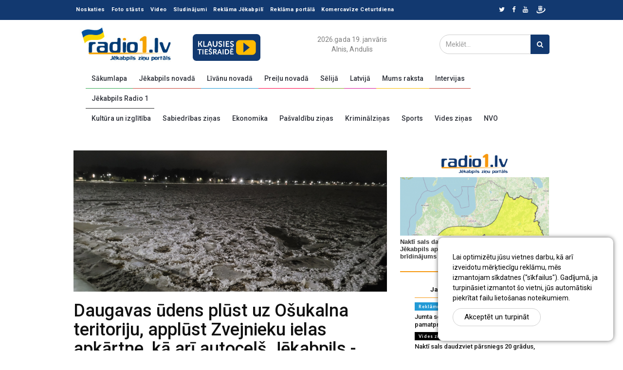

--- FILE ---
content_type: text/html; charset=UTF-8
request_url: https://www.radio1.lv/lv/Vides-zinas/1/53849/Daugavas-udens-plust-uz-Osukalna-teritoriju-applust-Zvejnieku-ielas-apkartne-ka-ari-autocels-Jekabpils---Dunava---Ilukste
body_size: 14170
content:
<!doctype html>
<html>
<head>
  
      <meta property="og:type" content="article">
              <meta property="og:image"
              content="https://www.radio1.lv/userfiles/news/2023/01/1462ccf980370e3b7597fe1d49c2dca08a.jpeg">              <meta property="og:title" content="Daugavas ūdens plūst uz Ošukalna teritoriju, applūst Zvejnieku ielas apkārtne, kā arī autoceļš Jēkabpils - Dunava - Ilūkste"/>
                    
<title>Daugavas ūdens plūst uz Ošukalna teritoriju, applūst Zvejnieku ielas apkārtne, kā arī autoceļš Jēkabpils - Dunava - Ilūkste</title>
<meta charset="UTF-8">
<meta http-equiv="content-type" content="text/html; charset=UTF-8">
<meta http-equiv="Content-Language" content="lv"/>
<META name="KEYWORDS" content=""/>
<META name="TITLE" content="Daugavas ūdens plūst uz Ošukalna teritoriju, applūst Zvejnieku ielas apkārtne, kā arī autoceļš Jēkabpils - Dunava - Ilūkste"/>
<META name="DESCRIPTION" content=""/>
<meta http-equiv="X-UA-Compatible" content="IE=edge,chrome=1">
<meta name="format-detection" content="telephone=no">

  <!-- Defaults -->
  <link rel="icon" type="image/png" href="/r1_icon.png">
  <link
          href="//fonts.googleapis.com/css?family=Lato:100,100i,300,300i,400,400i,700,700i,900,900i|Ubuntu:300,300i,400,400i,500,500i,700,700i"
          rel="stylesheet">
  <!-- Bootstrap -->
  <link rel="stylesheet" href="/css/bootstrap.min.css?v=4.1">
  <!-- Scrollbar css -->
  <link rel="stylesheet" type="text/css" href="/css/jquery.mCustomScrollbar.css"/>
  <!-- Owl Carousel css -->
  <link rel="stylesheet" type="text/css"
        href="/owl-carousel/owl.carousel.css"/>
  <link rel="stylesheet" type="text/css"
        href="/owl-carousel/owl.theme.css"/>
  <link rel="stylesheet" type="text/css" href="/owl-carousel/owl.transitions.css"/>
  <!-- youtube css -->
  <link rel="stylesheet" type="text/css" href="/css/RYPP.css"/>
  <!-- jquery-ui css -->
  <link rel="stylesheet" href="/css/jquery-ui.css">

  <!-- animate -->
  <link rel="stylesheet" href="/css/animate.min.css">
  <!-- fonts css -->
  <link rel="stylesheet" href="/font-awesome/css/font-awesome.min.css">
  <link rel="stylesheet" type="text/css" href="/css/Pe-icon-7-stroke.css"/>
  <link rel="stylesheet" type="text/css" href="/css/flaticon.css"/>
  <!-- custom css -->
  <link rel="stylesheet" href="/css/style.css?v=4.1">
  <!-- jQuery (necessary for Bootstrap's JavaScript plugins) -->
  <script type="text/javascript" src="/js/jquery.min.js"></script>

  <!--<script type="text/javascript" src="/js/jquery-3.1.0.min.js"></script>-->
  <meta name="viewport"
        content="width=device-width, initial-scale=1.0, minimum-scale=1.0, maximum-scale=1.0, user-scalable=no">
<script>
  $(document).ready(function () {
    $(".cookie-window-close").click(function (e) {
      e.preventDefault();

      $.ajax({
        type: "POST",
        url: "/inc/cookie/cookie.php",
        data: {CLOSED_COOKIE_WINDOW: 1},
        cache: false,
        success: function (data) {
          $(".cookie-window-block").addClass("closed");
        }
      });
    });
  });
</script>  <!-- Global site tag (gtag.js) - Google Analytics -->
  <script async src="https://www.googletagmanager.com/gtag/js?id=UA-114052709-1"></script>


  <script>
    window.dataLayer = window.dataLayer || [];

    function gtag() {
      dataLayer.push(arguments);
    }

    gtag('js', new Date());

    gtag('config', 'UA-114052709-1');
  </script>
  <!-- Facebook Pixel Code -->
  <script>
    !function (f, b, e, v, n, t, s) {
      if (f.fbq) return;
      n = f.fbq = function () {
        n.callMethod ?
                n.callMethod.apply(n, arguments) : n.queue.push(arguments)
      };
      if (!f._fbq) f._fbq = n;
      n.push = n;
      n.loaded = !0;
      n.version = '2.0';
      n.queue = [];
      t = b.createElement(e);
      t.async = !0;
      t.src = v;
      s = b.getElementsByTagName(e)[0];
      s.parentNode.insertBefore(t, s)
    }(window, document, 'script',
            'https://connect.facebook.net/en_US/fbevents.js');
    fbq('init', '476345799782301');
    fbq('track', 'PageView');
  </script>
  <noscript>
    <img height="1" width="1"
         src="https://www.facebook.com/tr?id=476345799782301&ev=PageView
&noscript=1"/>
  </noscript>
  <!-- End Facebook Pixel Code -->
</head>
<body class="inside" >



  <!-- cookie-window start -->
  <div class="cookie-window-block">
    Lai optimizētu jūsu vietnes darbu, kā arī izveidotu mērķtiecīgu reklāmu, mēs izmantojam sīkdatnes (&quot;sīkfailus&quot;). Gadījumā, ja turpināsiet izmantot &scaron;o vietni, jūs automātiski piekrītat failu  lieto&scaron;anas noteikumiem.    <a href="#" class="btn btn--ellipse cookie_btn cookie-window-close">Akceptēt un turpināt</a>
  </div>
  <script>
    $(document).ready(function (event) {
      $(".cookie-window-box").click(function () {
        if ($(this).hasClass("active")) {
          $(this).removeClass("active");
          $(".cookie-window-block").removeClass("closed");
        } else {
          $(this).addClass("active");
          $(".cookie-window-block").addClass("closed");
        }
      });
    });
  </script>
  <!-- cookie-window end -->
<header>
  <!-- Mobile Menu Start -->
  <div class="mobile-menu-area navbar-fixed-top hidden-sm hidden-md hidden-lg">
    <nav class="mobile-menu" id="mobile-menu">
      <div class="sidebar-nav">
        <ul class="nav side-menu">
          <li class="sidebar-search">
            <div class="input-group custom-search-form">
              <form action="/lv/Search/">
                <input type="text" class="form-control" placeholder="Meklēt..."
                       name="q" value="">
                <span class="input-group-btn">
                                        <button class="btn mobile-menu-btn" type="button">
                                            <i class="fa fa-search"></i>
                                        </button>
                                    </span>
              </form>
            </div>
            <!-- /input-group -->
          </li>
                      <li><a href="/lv/Sakumlapa" title="Sākumlapa">Sākumlapa</a></li>
                        <li><a href="/lv/Jekabpili" title="Jēkabpils novadā">Jēkabpils novadā</a></li>
                        <li><a href="/lv/LIVANI" title="Līvānu novadā">Līvānu novadā</a></li>
                        <li><a href="/lv/Novados" title="Preiļu novadā">Preiļu novadā</a></li>
                        <li><a href="/lv/selija" title="Sēlijā">Sēlijā</a></li>
                        <li><a href="/lv/Latvija" title="Latvijā">Latvijā</a></li>
                        <li><a href="/lv/Mums-raksta" title="Mums raksta">Mums raksta</a></li>
                        <li><a href="/lv/Intervijas" title="Intervijas">Intervijas</a></li>
                        <li><a href="/lv/Jekabpils-Radio-1" title="Jēkabpils Radio 1">Jēkabpils Radio 1</a></li>
                    </ul>
      </div>
    </nav>
    <div class="container">
      <div class="top_header_icon">
                    <span class="top_header_icon_wrap">
                            <a target="_blank" href="https://twitter.com/Radio1_lv" title="Twitter"><i
                                      class="fa fa-twitter"></i></a>
                        </span>
        <span class="top_header_icon_wrap">
                            <a target="_blank" href="https://www.facebook.com/JekabpilsRadio1" title="Facebook"><i
                                      class="fa fa-facebook"></i></a>
                        </span>
        <span class="top_header_icon_wrap">
                                    <a target="_blank" href="https://www.youtube.com/user/radio1lv" title="Google"><i
                                              class="fa fa-youtube"></i></a>
                                </span>
        <span class="top_header_icon_wrap">
                                <a target="_blank" href="https://www.draugiem.lv/radio1.lv/"><img
                                          src="/images/draugiem.svg" style="width: 23px;
    margin-top: -2px;"></a>
                        </span>
      </div>
      <div id="showLeft" class="nav-icon">
        <span></span>
        <span></span>
        <span></span>
        <span></span>
      </div>
    </div>
  </div>
  <!-- Mobile Menu End -->
  <!-- top header -->
  <div class="top_header hidden-xs">
    <div class="container">
      <div class="row">
        <div class="col-sm-9 col-md-9">
          <div class="top_header_menu_wrap">
            <ul class="top-header-menu">
                              <li class=" " title="Noskaties ">
                    <a href="/lv/Noskaties-atkartojuma" class=" ">Noskaties </a>
                                    </li>
                            <li class=" " title="Foto stāsts">
                    <a href="/lv/Foto-stasts" class=" ">Foto stāsts</a>
                                    </li>
                            <li class=" " title="Video">
                    <a href="/lv/Video" class=" ">Video</a>
                                    </li>
                            <li class=" " title="Sludinājumi">
                    <a href="/lv/Sludinajumi" class=" ">Sludinājumi</a>
                                    </li>
                            <li class=" " title="Reklāma Jēkabpilī">
                    <a href="/lv/Reklama-Jekabpili" class=" ">Reklāma Jēkabpilī</a>
                                    </li>
                            <li class=" " title="Reklāma portālā">
                    <a href="/lv/Reklama-portala" class=" ">Reklāma portālā</a>
                                    </li>
                            <li class=" " title="Komercavīze Ceturtdiena">
                    <a href="/lv/Komercavize-Ceturtdiena" class=" ">Komercavīze Ceturtdiena</a>
                                    </li>
                        </ul>
          </div>
        </div>
        <!--breaking news-->
                <div class="col-sm-3 col-md-3">
          <div class="top_header_icon text-right">
                            <span class="top_header_icon_wrap">
                                    <a target="_blank" href="https://twitter.com/Radio1_lv" title="Twitter"><i
                                              class="fa fa-twitter"></i></a>
                                </span>
            <span class="top_header_icon_wrap">
                                    <a target="_blank" href="https://www.facebook.com/JekabpilsRadio1" title="Facebook"><i
                                              class="fa fa-facebook"></i></a>
                                </span>
            <span class="top_header_icon_wrap">
                                    <a target="_blank" href="https://www.youtube.com/user/radio1lv" title="Google"><i
                                              class="fa fa-youtube"></i></a>
                                </span>
            <span class="top_header_icon_wrap">
                                <a target="_blank" href="https://www.draugiem.lv/radio1.lv/"><img
                                          src="/images/draugiem.svg" style="width: 23px;
    margin-top: -2px;"></a>
                        </span>
          </div>
        </div>
      </div>
    </div>
  </div>
  <div class="top_banner_wrap" data-indent="0" style="padding-top: 0px;">
    <div class="desktop-hidden">
      <script type="application/javascript" src="https://ced.sascdn.com/tag/3323/smart.js" async></script>
      <div id="sas_73580"></div>
      <script type="application/javascript">
        var sas = sas || {};
        sas.cmd = sas.cmd || [];
        sas.cmd.push(
                function () {
                  sas.call(
                          {siteId: 287040, pageId: 1149409, formatId: 73580, tagId: "sas_73580"},
                          {networkId: 3323, domain: "https://www14.smartadserver.com" /*, onNoad: function() {} */}
                  );
                }
        );
      </script>
    </div>

    <div class="container">
      <div class="row">
        <div class="col-xs-12 col-md-5 col-sm-7">
          <div class="header-logo">
            <!-- logo -->
                        <a href="/lv">
              <img class="td-retina-data img-responsive" src="/images/814076b1431fdf5e27e816653bf2f122.jpg" alt="">
            </a>
            <a class="online_play" href="javascript:;"
               onclick="openOnline('/player/radio.html','Radio 1 / Jēkabpils 107.0 FM / Preiļi 91.6 FM','375','400');">
              <img src="/userfiles/play.png" alt="">
            </a>
          </div>
        </div>
        <div class="col-xs-12 col-md-4 col-sm-5 [hidden-xs]">
          <p class="today">2026.gada 19. janvāris</p>
          <p class="angel-days">
            Alnis, Andulis          </p>
        </div>
        <div class="col-xs-12 col-md-3">
          <form action="/lv/Search/">
            <div class="input-group search-area search-top-margin">
              <!-- search area -->
              <input id="search_input_res" type="text" class="form-control"
                     placeholder="Meklēt..." name="q"
                     value="">
              <div class="input-group-btn">
                <button class="btn btn-search" type="submit"><i class="fa fa-search" aria-hidden="true"></i></button>
              </div>
            </div>
          </form>
        </div>
      </div>
    </div>
  </div>
  <!-- navber -->
  <div class="header_nav container">
    <div class="hidden-xs padding0">
      <nav class="navbar">
        <div class="collapse navbar-collapse">
          <ul class="nav navbar-nav">

                          <li class="default"><a href="/lv/Sakumlapa" class="category01"
                                                     title="Sākumlapa">Sākumlapa</a></li>
                            <li class="active"><a href="/lv/Jekabpili" class="category02"
                                                     title="Jēkabpils novadā">Jēkabpils novadā</a></li>
                            <li class="default"><a href="/lv/LIVANI" class="category03"
                                                     title="Līvānu novadā">Līvānu novadā</a></li>
                            <li class="default"><a href="/lv/Novados" class="category04"
                                                     title="Preiļu novadā">Preiļu novadā</a></li>
                            <li class="default"><a href="/lv/selija" class="category05"
                                                     title="Sēlijā">Sēlijā</a></li>
                            <li class="default"><a href="/lv/Latvija" class="category06"
                                                     title="Latvijā">Latvijā</a></li>
                            <li class="default"><a href="/lv/Mums-raksta" class="category07"
                                                     title="Mums raksta">Mums raksta</a></li>
                            <li class="default"><a href="/lv/Intervijas" class="category08"
                                                     title="Intervijas">Intervijas</a></li>
                            <li class="default"><a href="/lv/Jekabpils-Radio-1" class="category09"
                                                     title="Jēkabpils Radio 1">Jēkabpils Radio 1</a></li>
                        </ul>

        </div>

        <!-- navbar-collapse -->
      </nav>
    </div>
    <div class="sub-navbar">
      <div class="hidden-xs padding0">
        <nav class="navbar">
          <div class="collapse navbar-collapse ">
            <ul class="nav navbar-nav ">

                              <li class="default"><a href="/lv/Kultura-un-izglitiba" class=""
                                                       title="Kultūra un izglītība">Kultūra un izglītība</a></li>
                                <li class="default"><a href="/lv/Sabiedribas-zinas" class=""
                                                       title="Sabiedrības ziņas">Sabiedrības ziņas</a></li>
                                <li class="default"><a href="/lv/Ekonomika" class=""
                                                       title="Ekonomika">Ekonomika</a></li>
                                <li class="default"><a href="/lv/Pasvaldibu-zinas" class=""
                                                       title="Pašvaldību ziņas">Pašvaldību ziņas</a></li>
                                <li class="default"><a href="/lv/JekKriminalzinas" class=""
                                                       title="Kriminālziņas">Kriminālziņas</a></li>
                                <li class="default"><a href="/lv/Sports" class=""
                                                       title="Sports">Sports</a></li>
                                <li class="active"><a href="/lv/Vides-zinas" class=""
                                                       title="Vides ziņas">Vides ziņas</a></li>
                                <li class="default"><a href="/lv/NVO" class=""
                                                       title="NVO">NVO</a></li>
                            </ul>
          </div>
        </nav>
      </div>
    </div>
  </div>
</header>


<script>
  function openOnline(url, title, w, h) {
    // Fixes dual-screen position                         Most browsers      Firefox
    var dualScreenLeft = window.screenLeft != undefined ? window.screenLeft : window.screenX;
    var dualScreenTop = window.screenTop != undefined ? window.screenTop : window.screenY;

    var width = window.innerWidth ? window.innerWidth : document.documentElement.clientWidth ? document.documentElement.clientWidth : screen.width;
    var height = window.innerHeight ? window.innerHeight : document.documentElement.clientHeight ? document.documentElement.clientHeight : screen.height;

    var left = ((width / 2) - (w / 2)) + dualScreenLeft;
    var top = ((height / 2) - (h / 2)) + dualScreenTop;
    var newWindow = window.open(url, title, 'scrollbars=yes, width=' + w + ', height=' + h + ', top=' + top + ', left=' + left);

    // Puts focus on the newWindow
    if (window.focus) {
      newWindow.focus();
    }
  }
</script><div class="our-wrapper">

  <div id="heightable">

    <div class="subnav-banner block-inner bg-in mobile-hidden">
      <div class="container">
        <!--/* Revive Adserver Javascript Tag v3.0.4 */-->

        <!--/*
          * The backup image section of this tag has been generated for use on a
          * non-SSL page. If this tag is to be placed on an SSL page, change the
          *   'http://ads.radio1.lv/www/delivery/...'
          * to
          *   'https://ads.radio1.lv/www/delivery/...'
          *
          * This noscript section of this tag only shows image banners. There
          * is no width or height in these banners, so if you want these tags to
          * allocate space for the ad before it shows, you will need to add this
          * information to the <img> tag.
          *
          * If you do not want to deal with the intricities of the noscript
          * section, delete the tag (from <noscript>... to </noscript>). On
          * average, the noscript tag is called from less than 1% of internet
          * users.
          */-->

        <script type='text/javascript'><!--//<![CDATA[
          var m3_u = (location.protocol == 'https:' ? 'https://ads.radio1.lv/www/delivery/ajs.php' : 'http://ads.radio1.lv/www/delivery/ajs.php');
          var m3_r = Math.floor(Math.random() * 99999999999);
          if (!document.MAX_used) document.MAX_used = ',';
          document.write("<scr" + "ipt type='text/javascript' src='" + m3_u);
          document.write("?zoneid=37");
          document.write('&amp;cb=' + m3_r);
          if (document.MAX_used != ',') document.write("&amp;exclude=" + document.MAX_used);
          document.write(document.charset ? '&amp;charset=' + document.charset : (document.characterSet ? '&amp;charset=' + document.characterSet : ''));
          document.write("&amp;loc=" + escape(window.location));
          if (document.referrer) document.write("&amp;referer=" + escape(document.referrer));
          if (document.context) document.write("&context=" + escape(document.context));
          if (document.mmm_fo) document.write("&amp;mmm_fo=1");
          document.write("'><\/scr" + "ipt>");
          //]]>--></script>
        <noscript><a href='http://ads.radio1.lv/www/delivery/ck.php?n=a31b40bb&amp;cb=INSERT_RANDOM_NUMBER_HERE'
                     target='_blank'><img
                    src='http://ads.radio1.lv/www/delivery/avw.php?zoneid=37&amp;cb=INSERT_RANDOM_NUMBER_HERE&amp;n=a31b40bb'
                    border='0' alt=''/></a></noscript>
      </div>
    </div>
    
          <script src="/js/sliders/jquery.bxslider.min.js"></script>
<link href="/css/sliders/jquery.bxslider.css" rel="stylesheet"/>
<script>
  $(document).ready(function () {
    $("body").addClass("text-page");
  })
</script>

<!--CONTENT-START-->
        <div class="news-feed margin0 padding0 main-feed">
      <div class="container inside-container">
        <div class="row">
                    <div class="col-sm-8">
            
    <article class="content">
    <div class="post-thumb">
      
         <img src="/userfiles/news/2023/01/1462ccf980370e3b7597fe1d49c2dca08a.jpeg" class="img-responsive post-image"
                  alt="Daugavas ūdens plūst uz Ošukalna teritoriju, applūst Zvejnieku ielas apkārtne, kā arī autoceļš Jēkabpils - Dunava - Ilūkste">      
      <!-- /.social icon -->
    </div>
          <h1>Daugavas ūdens plūst uz Ošukalna teritoriju, applūst Zvejnieku ielas apkārtne, kā arī autoceļš Jēkabpils - Dunava - Ilūkste</h1>
    

    <div class="date">
      <ul>
        
                  <li>14 janvaris 2023</a>
            --
          </li>
                            <li><a title="" href="#"><span>0&nbsp;Komentāri</span></a></li>
        
      </ul>
      <div class="social">

        <script type="text/javascript"
                src="https://platform-api.sharethis.com/js/sharethis.js#property=652e5fa92ee074001200f1cf&product=inline-share-buttons&source=platform"
                async="async"></script>

        <div class="sharethis-inline-share-buttons"></div>

              </div>
    </div>

    <p>
                <div class="mobile-hidden">
      <script type="application/javascript" src="https://ced.sascdn.com/tag/3323/smart.js" async></script>
      <div id="sas_84290"></div>
      <script type="application/javascript">
        var sas = sas || {};
        sas.cmd = sas.cmd || [];
        sas.cmd.push(
                function () {
                  sas.call(
                          {siteId: 287040, pageId: 1149411, formatId: 84290, tagId: "sas_84290"},
                          {networkId: 3323, domain: "https://www14.smartadserver.com" /*, onNoad: function() {} */}
                  );
                }
        );
      </script>

    </div>
    (PAPILDINĀTA PIRMĀ RINDKOPA AR JAUNĀKAJIEM DATIEM PAR ŪDENS LĪMENI)<br />
<br />
Jēkabpils novada pa&scaron;valdības Attīstības pārvaldes vadītājs Ilmārs Luksts informē, ka 14.janvāra plkst. 1.12 naktī ūdens līmenis Daugavā sasniedzis 8,81 cm atzīmi. Savukārt 1.50 tas paaugstinājies līdz 8,83 metru atzīmei. Pulksten 2.50 - 8,84 metri virs noteiktās atzīmes.<br />
<br />
No La&scaron;u puses Daugavas ūdens plūst pāri Tvaika ielai vrizienā uz O&scaron;ukalna teritoriju, applūst Zvejnieku ielas pieguļo&scaron;ā teritorija, &nbsp;applūdis arī autoceļ&scaron; Jēkabpils- Dunava- Ilūkste.<br />
<br />
Uz Daugavas aizsargdambja &scaron;obrīd kritiskākākās vietas ir pie Daugavas tilta un uz dambja iepretim &quot;Katarsei&quot;.<br />
<br />
Atbildīgie dienesti arī naktī turpina aizsargdambja stirpinā&scaron;aans darbus!    </p>

    <!-- Related news area
            ============================================ -->
<div class="related-news-inner">
    <h3 class="category-headding ">Redaktora sleja</h3>
    <div class="headding-border"></div>
    <div class="row">
        <div id="content-slide-5" class="owl-carousel">
            <!-- item-1 -->
            <div class="item">
                <div class="row rn_block">
                                            <div class="col-xs-12 col-md-4 col-sm-4 padd">
                            <div class="post-wrapper wow fadeIn" data-wow-duration="2s">
                                <!-- image -->
                                <div class="post-thumb">
                                                                        <a href="/lv/Redaktora-sleja/1/60170/Kaldabrunas-luteranu-baznica-izskanes-koncerts-ar-stastijumu-“Agrina-daudzbalsiba”" class="post_thumb_bg_6"
                                       style="background: url(/userfiles/news/2026/01/16c1505207dc60617fb3b7048fe751c81a.jpg);">
                                    </a>
                                </div>
                            </div>
                            <div class="post-title-author-details">
                                <h4><a href="/lv/Redaktora-sleja/1/60170/Kaldabrunas-luteranu-baznica-izskanes-koncerts-ar-stastijumu-“Agrina-daudzbalsiba”">Kaldabruņas luterāņu baznīcā izskanēs koncerts ar stāstījumu “Agrīnā daudzbalsība”</a></h4>
                                <div class="post-editor-date">
                                    <div class="post-date">
                                        <i class="pe-7s-clock"></i> janvaris 16                                        , 2026                                    </div>
                                    <div class="post-author-comment"><i
                                                class="pe-7s-comment"></i> 1</div>
                                </div>
                            </div>
                        </div>
                                            <div class="col-xs-12 col-md-4 col-sm-4 padd">
                            <div class="post-wrapper wow fadeIn" data-wow-duration="2s">
                                <!-- image -->
                                <div class="post-thumb">
                                                                        <a href="/lv/Redaktora-sleja/1/60164/Gaidamie-notikumi-Selija-2026_-gada" class="post_thumb_bg_6"
                                       style="background: url(/userfiles/more_image/5947f3cabdfcbd29fac4c374822acf03.jpg);">
                                    </a>
                                </div>
                            </div>
                            <div class="post-title-author-details">
                                <h4><a href="/lv/Redaktora-sleja/1/60164/Gaidamie-notikumi-Selija-2026_-gada">Gaidāmie notikumi Sēlijā 2026. gadā</a></h4>
                                <div class="post-editor-date">
                                    <div class="post-date">
                                        <i class="pe-7s-clock"></i> janvaris 15                                        , 2026                                    </div>
                                    <div class="post-author-comment"><i
                                                class="pe-7s-comment"></i> 1</div>
                                </div>
                            </div>
                        </div>
                                            <div class="col-xs-12 col-md-4 col-sm-4 padd">
                            <div class="post-wrapper wow fadeIn" data-wow-duration="2s">
                                <!-- image -->
                                <div class="post-thumb">
                                                                        <a href="/lv/Redaktora-sleja/1/60159/Jekabpils-novada-atcel-aizliegumu-atrasties-uz-vairaku-udenstilpju-ledus" class="post_thumb_bg_6"
                                       style="background: url(/userfiles/news/2026/01/14db545ad3243d6f3eeb050efce63afcba.jpeg);">
                                    </a>
                                </div>
                            </div>
                            <div class="post-title-author-details">
                                <h4><a href="/lv/Redaktora-sleja/1/60159/Jekabpils-novada-atcel-aizliegumu-atrasties-uz-vairaku-udenstilpju-ledus">Jēkabpils novadā atceļ aizliegumu atrasties uz vairāku ūdenstilpju ledus</a></h4>
                                <div class="post-editor-date">
                                    <div class="post-date">
                                        <i class="pe-7s-clock"></i> janvaris 14                                        , 2026                                    </div>
                                    <div class="post-author-comment"><i
                                                class="pe-7s-comment"></i> 0</div>
                                </div>
                            </div>
                        </div>
                                    </div>
                <script>
                    function myfun() {
                        var width = parseInt($('.post_thumb_bg_6').css('width')),
                            h = width / 1;
                        $(".post_thumb_bg_6").css('height', h);
                    };

                    $(window).resize(myfun);
                    $(document).ready(myfun);
                </script>
            </div>
        </div>
    </div>
</div>        <script src="https://www.google.com/recaptcha/api.js?hl=lv" async defer></script>
                <script>
      function Quote(id, txt) {
        $("#qid").val(id);
        $("#quot_div").show();
        $("#quot_id").html(txt);
        $('html, body').animate({scrollTop: $("#comm_form").offset().top}, 800);
      }

      function asGo() {
        $("#asid").val('anti');
      }

    </script>
    <!--COMMENTS START-->
    <div class="form-area">
      <h3 class="category-headding ">Atstājiet komentāru</h3>
      <div class="headding-border"></div>
      <a name="comm_form" id="comm_form"></a>
      <form method="post"
            action="/lv/Vides-zinas/1/53849/Daugavas-udens-plust-uz-Osukalna-teritoriju-applust-Zvejnieku-ielas-apkartne-ka-ari-autocels-Jekabpils---Dunava---Ilukste/comments"
            enctype="multipart/form-data">
        <div class="row">
          <div class="col-sm-6">
                                    <span class="input">
                                            <input class="input_field" type="text" id="input-n" name="name" required>
                                            <label class="input_label" for="input-n">
                                                <span class="input_label_content"
                                                      data-content="Jūsu vārds:">Jūsu vārds:</span>
                                    </label>
                                    </span>
          </div>
          <div class="col-sm-6">
                                    <span class="input">
                                            <input class="input_field" type="text" id="input-m" name="mail">
                                            <label class="input_label" for="input-m">
                                                <span class="input_label_content"
                                                      data-content="Jūsu e-pasts">Jūsu e-pasts</span>
                                    </label>
                                    </span>
          </div>
          <div class="col-sm-12" style="display: none" id="quot_div">
                                    <span class="input" id="quot_id">
                                    </span>
          </div>
          <div class="col-sm-6">
                                    <span class="input">
                                            <input class="input_field" type="file" id="input-f" name="userfile">
                                            <label class="input_label" for="input-f">
                                                <span class="input_label_content"></span>
                                    </label>
                                    </span>
          </div>
          <div class="col-sm-6">
                                    <span class="input">
                                            <input class="input_field" type="text" id="input-v" name="video">
                                            <label class="input_label" for="input-v">
                                                <span class="input_label_content"
                                                      data-content="Saite uz video 
(Youtube,Vimeo)">Saite uz video 
(Youtube,Vimeo)</span>
                                    </label>
                                    </span>
          </div>
          <div class="col-sm-12">
                                    <span class="input">
                                            <textarea class="input_field" id="message" name="comm" required></textarea>
                                            <label class="input_label" for="message">
                                                <span class="input_label_content"
                                                      data-content="Komentārs">Komentārs</span>
                                    </label>
                                    </span>
          </div>
        </div>

              <div class="g-recaptcha" data-sitekey="6LcyNcIoAAAAAA0XMXobpd6PC_y8g_1WovhI51kN" data-hl="lv"></div>
      
        <input type="hidden" name="op" value="1768836892">
        <input type="hidden" name="qid" value="" id="qid">
        <input type="hidden" name="as" value="" id="asid">
        <input type="text" name="surename" value="" class="surn">
        <button type="submit" name="addComm" onClick="asGo()" class="btn btn-style">Pievienot</button>

      </form>
      <script>
        function asGo() {
          $("#asid").val('anti');
        }
      </script>
    </div>

    <style>.surn {
        display: none
      }

      ;</style>


    
    <!-- comment box
        ============================================ -->
      </article>


          </div>
          <div class="col-sm-4 left-padding">
  <aside class="sidebar">
    <!-- /.search area -->
                            <div class="banner-add">
                   <br />
<!--/* Revive Adserver Javascript Tag v3.0.4 */--><!--/*
  * The backup image section of this tag has been generated for use on a
  * non-SSL page. If this tag is to be placed on an SSL page, change the
  *   'http://ads.radio1.lv/www/delivery/...'
  * to
  *   'https://ads.radio1.lv/www/delivery/...'
  *
  * This noscript section of this tag only shows image banners. There
  * is no width or height in these banners, so if you want these tags to
  * allocate space for the ad before it shows, you will need to add this
  * information to the <img> tag.
  *
  * If you do not want to deal with the intricities of the noscript
  * section, delete the tag (from <noscript>... to </noscript>). On
  * average, the noscript tag is called from less than 1% of internet
  * users.
  */--><script type='text/javascript'><!--//<![CDATA[
   var m3_u = (location.protocol=='https:'?'https://ads.radio1.lv/www/delivery/ajs.php':'http://ads.radio1.lv/www/delivery/ajs.php');
   var m3_r = Math.floor(Math.random()*99999999999);
   if (!document.MAX_used) document.MAX_used = ',';
   document.write ("<scr"+"ipt type='text/javascript' src='"+m3_u);
   document.write ("?zoneid=40");
   document.write ('&cb=' + m3_r);
   if (document.MAX_used != ',') document.write ("&exclude=" + document.MAX_used);
   document.write (document.charset ? '&charset='+document.charset : (document.characterSet ? '&charset='+document.characterSet : ''));
   document.write ("&loc=" + escape(window.location));
   if (document.referrer) document.write ("&referer=" + escape(document.referrer));
   if (document.context) document.write ("&context=" + escape(document.context));
   if (document.mmm_fo) document.write ("&mmm_fo=1");
   document.write ("'><\/scr"+"ipt>");
//]]>--></script><noscript><a href='https://ads.radio1.lv/www/delivery/ck.php?n=a5205460&cb=INSERT_RANDOM_NUMBER_HERE' target='_blank'><img src='https://ads.radio1.lv/www/delivery/avw.php?zoneid=40&cb=INSERT_RANDOM_NUMBER_HERE&n=a5205460' border='0' alt='' /></a></noscript>                </div>
                                                <div class="banner-add">
                   <br />
<script async src="//pagead2.googlesyndication.com/pagead/js/adsbygoogle.js"></script><!-- new.radio1.lv 306x220 (insede 1) --><script>
(adsbygoogle = window.adsbygoogle || []).push({});
</script>                </div>
                                                <div class="banner-add">
                   <iframe frameborder="0" height="250" scrolling="no" src="https://www.radio1.lv/informers_radio1/306x250.php" width="306"></iframe>                </div>
                            <!--         -->
    <!--        <div class="banner-add">-->
    <!--           -->    <!--        </div>-->
    <!--    -->      <div class="tab-inner">
    <ul class="tabs">
      <li><a href="#">Jaunākās</a></li>
      <li><a href="#">Lasītākās</a></li>
    </ul>
    <hr>
    <!-- tabs -->
    <div class="tab_content">
      <div class="tab-item-inner">
                  <div class="box-item wow fadeIn"
               data-wow-duration="1s" >
            <div class="item-details populnews">
              <h6 class="sub-category-title bg-color-3">
                <a href="/lv/Reklamaraksti">Reklāmraksti</a>
              </h6>
              <h3 class="td-module-title"><a href="/lv/Reklamaraksti/1/60194/Jumta-segumu-ilgtspejiba-un-izveles-pamatprincipi">Jumta segumu ilgtspējība un izvēles pamatprincipi</a></h3>
            </div>
          </div>
                    <div class="box-item wow fadeIn"
               data-wow-duration="1s"  data-wow-delay="0.1s" >
            <div class="item-details populnews">
              <h6 class="sub-category-title bg-color-6">
                <a href="/lv/Vides-zinas">Vides ziņas</a>
              </h6>
              <h3 class="td-module-title"><a href="/lv/Vides-zinas/1/60193/Nakti-sals-daudzviet-parsniegs-20-gradus-ari-Jekabpils-apkartne_-Izsludinats-dzeltenais-bridinajums">Naktī sals daudzviet pārsniegs 20 grādus, arī Jēkabpils apkārtnē. Izsludināts dzeltenais brīdinājums</a></h3>
            </div>
          </div>
                    <div class="box-item wow fadeIn"
               data-wow-duration="1s"  data-wow-delay="0.2s" >
            <div class="item-details populnews">
              <h6 class="sub-category-title bg-color-5">
                <a href="/lv/Novados">Preiļu novadā</a>
              </h6>
              <h3 class="td-module-title"><a href="/lv/Novados/1/60192/Preilu-novada-darbu-uzsaks-jauns-musdienigs-specializetais-transports-iedzivotaju-mobilitatei-(FOTO)">Preiļu novadā darbu uzsāks jauns, mūsdienīgs specializētais transports iedzīvotāju mobilitātei (FOTO)</a></h3>
            </div>
          </div>
                    <div class="box-item wow fadeIn"
               data-wow-duration="1s"  data-wow-delay="0.3s" >
            <div class="item-details populnews">
              <h6 class="sub-category-title bg-color-1">
                <a href="/lv/Ekonomika">Ekonomika</a>
              </h6>
              <h3 class="td-module-title"><a href="/lv/Ekonomika/1/60191/“Lidl”-samazina-cenas-uzkodam">“Lidl” samazina cenas uzkodām</a></h3>
            </div>
          </div>
                    <div class="box-item wow fadeIn"
               data-wow-duration="1s"  data-wow-delay="0.4s" >
            <div class="item-details populnews">
              <h6 class="sub-category-title bg-color-4">
                <a href="/lv/Sabiedribas-zinas">Sabiedrības ziņas</a>
              </h6>
              <h3 class="td-module-title"><a href="/lv/Sabiedribas-zinas/1/60190/Livanos-dzest-degoss-elektribas-skapis-Jekabpili---automasina">Līvānos dzēst degošs elektrības skapis, Jēkabpilī - automašīna</a></h3>
            </div>
          </div>
                    <div class="box-item wow fadeIn"
               data-wow-duration="1s"  data-wow-delay="0.5s" >
            <div class="item-details populnews">
              <h6 class="sub-category-title bg-color-1">
                <a href="/lv/SOS">SOS</a>
              </h6>
              <h3 class="td-module-title"><a href="/lv/SOS/1/60189/SOS:-Valsts-policija-mekle-attelos-redzamo-virieti">SOS: Valsts policija meklē attēlos redzamo vīrieti</a></h3>
            </div>
          </div>
                    <div class="box-item wow fadeIn"
               data-wow-duration="1s"  data-wow-delay="0.6s" >
            <div class="item-details populnews">
              <h6 class="sub-category-title bg-color-6">
                <a href="/lv/SKriminalzinas">Kriminālziņas</a>
              </h6>
              <h3 class="td-module-title"><a href="/lv/SKriminalzinas/1/60188/Viesites-pagasta-divu-auto-sadursme-bez-cietusajiem-Koknese---cietuso-no-auto-izcel-glabeji">Viesītes pagastā divu auto sadursmē bez cietušajiem, Koknesē - cietušo no auto izceļ glābēji</a></h3>
            </div>
          </div>
                    <div class="box-item wow fadeIn"
               data-wow-duration="1s"  data-wow-delay="0.7s" >
            <div class="item-details populnews">
              <h6 class="sub-category-title bg-color-2">
                <a href="/lv/Dienas-izvele">Dienas izvēle</a>
              </h6>
              <h3 class="td-module-title"><a href="/lv/Dienas-izvele/1/60187/FOTOSTASTS:-Jekabpili-pie-atminu-ugunskura-atceras-Barikazu-laiku">FOTOSTĀSTS: Jēkabpilī pie atmiņu ugunskura atceras Barikāžu laiku</a></h3>
            </div>
          </div>
                </div>
      <!-- / tab item -->
      <div class="tab-item-inner">
                  <div class="box-item">
            <div class="item-details populnews">
              <h6 class="sub-category-title bg-color-1">
                <a href="/lv/Sabiedribas-zinas">Sabiedrības ziņas</a>
              </h6>
              <h3 class="td-module-title"><a href="/lv/Sabiedribas-zinas/1/60073/Sestdienas-rita-Birzos-avarejis-reisa-Bebrene-Riga-autobuss-pasazieri-operativi-nogadati-Jekabpili-(FOTO)">Sestdienas rītā Biržos avarējis reisa Bebrene-Rīga autobuss, pasažieri operatīvi nogādāti Jēkabpilī (FOTO)                </a></h3>
            </div>
          </div>
                    <div class="box-item">
            <div class="item-details populnews">
              <h6 class="sub-category-title bg-color-6">
                <a href="/lv/Sabiedribas-zinas">Sabiedrības ziņas</a>
              </h6>
              <h3 class="td-module-title"><a href="/lv/Sabiedribas-zinas/1/60113/Jekabpili-Viestura-iela-iespejams-zemais-sniegputenis-liek-maldinosi-domat-ka-dzivokli-izcelies-ugunsgreks-(FOTO)(VIDEO)">Jēkabpilī, Viestura ielā, iespējams, zemais sniegputenis liek maldinoši domāt, ka dzīvoklī izcēlies ugunsgrēks (FOTO)(VIDEO)                </a></h3>
            </div>
          </div>
                    <div class="box-item">
            <div class="item-details populnews">
              <h6 class="sub-category-title bg-color-6">
                <a href="/lv/Pasvaldibu-zinas">Pašvaldību ziņas</a>
              </h6>
              <h3 class="td-module-title"><a href="/lv/Pasvaldibu-zinas/1/60092/Nedelu-pec-apstiprinasanas-amata-uz-jaunu-terminu-SIA-“Jekabpils-udens”-vaditajs-iesniedz-atlugumu">Nedēļu pēc apstiprināšanas amatā uz jaunu termiņu, SIA “Jēkabpils ūdens” vadītājs iesniedz atlūgumu                </a></h3>
            </div>
          </div>
                    <div class="box-item">
            <div class="item-details populnews">
              <h6 class="sub-category-title bg-color-2">
                <a href="/lv/Vides-zinas">Vides ziņas</a>
              </h6>
              <h3 class="td-module-title"><a href="/lv/Vides-zinas/1/60150/Janvara-sakums-bijis-2_6-gradus-aukstaks-neka-ierasts;-Sals-Latvija-varetu-turpinaties-lidz-februarim">Janvāra sākums bijis 2,6 grādus aukstāks nekā ierasts; Sals Latvijā varētu turpināties līdz februārim                </a></h3>
            </div>
          </div>
                    <div class="box-item">
            <div class="item-details populnews">
              <h6 class="sub-category-title bg-color-1">
                <a href="/lv/Mums-raksta">Mums raksta</a>
              </h6>
              <h3 class="td-module-title"><a href="/lv/Mums-raksta/1/60013/Mums-raksta:-Tilts-par-Daugavu-Jekabpili-sacis-drupt-no-ta-atdalas-betona-gabali_--Pasvaldibas-dienesti-uzliek-drosibas-sietu-(FOTO)">Mums raksta: Tilts pār Daugavu Jēkabpilī sācis drupt, no tā atdalās betona gabali.  Pašvaldības dienesti uzliek drošības sietu (FOTO)                </a></h3>
            </div>
          </div>
                    <div class="box-item">
            <div class="item-details populnews">
              <h6 class="sub-category-title bg-color-5">
                <a href="/lv/LIVANI">Līvānu novadā</a>
              </h6>
              <h3 class="td-module-title"><a href="/lv/LIVANI/1/60049/Livanos-dzivokla-ugunsgreka-izglabj-cilveku-(VIDEO)">Līvānos dzīvokļa ugunsgrēkā izglābj cilvēku (VIDEO)                </a></h3>
            </div>
          </div>
                    <div class="box-item">
            <div class="item-details populnews">
              <h6 class="sub-category-title bg-color-3">
                <a href="/lv/Ekonomika">Ekonomika</a>
              </h6>
              <h3 class="td-module-title"><a href="/lv/Ekonomika/1/60032/SIA-“OSUKALNS”-paplasinajis-darbibu-Somija:-Stasts-par-“SUOMEN-TERVALEPPA-OY-“-iegadi-(FOTO)">SIA “OŠUKALNS” paplašinājis darbību Somijā: Stāsts par “SUOMEN TERVALEPPÄ OY “ iegādi (FOTO)                </a></h3>
            </div>
          </div>
                    <div class="box-item">
            <div class="item-details populnews">
              <h6 class="sub-category-title bg-color-2">
                <a href="/lv/Kultura-un-izglitiba">Kultūra un izglītība</a>
              </h6>
              <h3 class="td-module-title"><a href="/lv/Kultura-un-izglitiba/1/59986/Jekabpili-Gadumiju-sagaidis-Vecpilsetas-laukuma-ar-ugunosanu-(PROGRAMMA)(PRECIZETS)">Jēkabpilī Gadumiju sagaidīs Vecpilsētas laukumā ar uguņošanu (PROGRAMMA)(PRECIZĒTS)                </a></h3>
            </div>
          </div>
                </div>
      <!-- / tab item -->
    </div>
    <!-- / tab_content -->
  </div>
    <!-- / tab -->
    <!-- comments -->
    <div class="latest-comments-inner">
      <h3 class="category-headding ">Jaunākie komentāri</h3>
      <div class="headding-border"></div>
      <!-- latest comment post -->
              <div class="post-style2 latest-com">
          <div class="latest-com-detail">
            <h5>Juzis</h5>
            <a href="/lv/Redaktora-sleja/1/60164/Gaidamie-notikumi-Selija-2026_-gada"><span>Gaidāmie notikumi Sēlijā 2026. gadā</span></a>
            <p>Tautas mākslas svētkus &quot;Sēlija rotā&quot; šogad rīko Augšdaugavas novads kopā ar Sēlijas asociāciju  un   Sēlijas salas tur ir kā zaķim stop s...</p>
          </div>
        </div>
              <div class="post-style2 latest-com">
          <div class="latest-com-detail">
            <h5>ja kas </h5>
            <a href="/lv/Redaktora-sleja/1/60170/Kaldabrunas-luteranu-baznica-izskanes-koncerts-ar-stastijumu-“Agrina-daudzbalsiba”"><span>Kaldabruņas luterāņu baznīcā izskanēs koncerts ar stāstījumu “Agrīnā daudzbalsība”</span></a>
            <p>Saprastu, ja Ziemassvētku dievkalpojums iekristu tik aukstā laikā neapkurinātā baznīcā, bet koncertu rīkošanai ir telpu cik uziet. Vienīgi mākslini...</p>
          </div>
        </div>
          </div>
    
    <style>
        .btn-style {
            margin-top: 20px;
        }

        .vote_answer_vrapper {

        }

        .graphic-col {
            position: relative;
            background: #dfdfdf;
            height: 7px;
            margin-top: 1px;
            clear: both;
        }

        .graphic-col .graphic-col-result {
            height: 100%;
            position: absolute;
            left: 0;
            background: #C00;
            min-width: 5px;
        }
    </style>
    <div class="online-vote">
    <h3 class="category-headding ">Aptauja</h3>
    <div class="headding-border"></div>
            <div class="vote-inner">
    <p>Vai esi apmierināts ar Jēkabpils jauno aizsargdambi?</p>
            <form class="side-interview-form" action="#voting" method="POST" id="vote_form">

                            <div class="radio-row">
                    <label class="radio-label" for="radio-9e7a33e344024fab249c2e33955fee6a">
                        <input type="radio" name="group1" id="radio-9e7a33e344024fab249c2e33955fee6a"
                               value="9e7a33e344024fab249c2e33955fee6a">
                        <span> Jā, esmu</span>
                    </label>
                </div>
                                <div class="radio-row">
                    <label class="radio-label" for="radio-14c966f20d27960e40ae4668775f651d">
                        <input type="radio" name="group1" id="radio-14c966f20d27960e40ae4668775f651d"
                               value="14c966f20d27960e40ae4668775f651d">
                        <span> Nē, neesmu</span>
                    </label>
                </div>
                                <div class="radio-row">
                    <label class="radio-label" for="radio-533824392a7d1c948ef7906ca15011eb">
                        <input type="radio" name="group1" id="radio-533824392a7d1c948ef7906ca15011eb"
                               value="533824392a7d1c948ef7906ca15011eb">
                        <span> Man vienalga</span>
                    </label>
                </div>
                
            <input type="hidden" name="quest" value="7270bb38f41ee5de8804f7752e6e5881">
            <input type="submit" class="btn btn-style" name="submitVote" value="Balsot">
        </form>
                <a href="/lv/Aptauja" class="btn btn-style">Skatīt rezultātus</a>
        </div>
        </div>
        <!-- slider widget -->
    <div class="widget-slider-inner">
      <h3 class="category-headding "></h3>
      <div class="headding-border"></div>
      <div id="widget-slider" class="owl-carousel owl-theme">
                  <!-- widget item -->
          <div class="item">
                        <a href="/lv/Vides-zinas/1/60193/Nakti-sals-daudzviet-parsniegs-20-gradus-ari-Jekabpils-apkartne_-Izsludinats-dzeltenais-bridinajums" class="post_thumb_bg" style="background: url(/userfiles/small/news/2026/01/195ffcaee3a987631bce58565f9ffbda0b.jpg)">
            </a>
            <h4><a href="/lv/Vides-zinas/1/60193/Nakti-sals-daudzviet-parsniegs-20-gradus-ari-Jekabpils-apkartne_-Izsludinats-dzeltenais-bridinajums">Naktī sals daudzviet pārsniegs 20 grādus, arī Jēkabpils apkārtnē. Izsludināts dzeltenais brīdinājums</a></h4>
            <div class="date">
              <ul>
                <li><a title=""
                       href="/lv/Vides-zinas/1/60193/Nakti-sals-daudzviet-parsniegs-20-gradus-ari-Jekabpils-apkartne_-Izsludinats-dzeltenais-bridinajums">janvaris 19                    , 2026</a></li>
              </ul>
            </div>
            <p></p>
          </div>
                  <!-- widget item -->
          <div class="item">
                        <a href="/lv/Vides-zinas/1/60186/Sonedel-naktis-termometra-stabins-noslides-lidz--20-gradu-atzimei-bet-dienas-uzspides-saule" class="post_thumb_bg" style="background: url(/userfiles/small/news/2026/01/18201fdfea940cdeec3366d513efb8a0c4.jpg)">
            </a>
            <h4><a href="/lv/Vides-zinas/1/60186/Sonedel-naktis-termometra-stabins-noslides-lidz--20-gradu-atzimei-bet-dienas-uzspides-saule">Šonedēļ naktīs termometra stabiņš noslīdēs līdz -20 grādu atzīmei, bet dienās uzspīdēs saule</a></h4>
            <div class="date">
              <ul>
                <li><a title=""
                       href="/lv/Vides-zinas/1/60186/Sonedel-naktis-termometra-stabins-noslides-lidz--20-gradu-atzimei-bet-dienas-uzspides-saule">janvaris 19                    , 2026</a></li>
              </ul>
            </div>
            <p></p>
          </div>
                  <!-- widget item -->
          <div class="item">
                        <a href="/lv/Vides-zinas/1/60167/Pec-nedelas-Latviju-var-sasniegt-bargs-sals" class="post_thumb_bg" style="background: url(/userfiles/small/news/2026/01/169e16f0c3bbe18c9d504b9043fa8f1689.jpg)">
            </a>
            <h4><a href="/lv/Vides-zinas/1/60167/Pec-nedelas-Latviju-var-sasniegt-bargs-sals">Pēc nedēļas Latviju var sasniegt bargs sals</a></h4>
            <div class="date">
              <ul>
                <li><a title=""
                       href="/lv/Vides-zinas/1/60167/Pec-nedelas-Latviju-var-sasniegt-bargs-sals">janvaris 16                    , 2026</a></li>
              </ul>
            </div>
            <p></p>
          </div>
              </div>
    </div>
  </aside>
</div>        </div>
      </div>
    </div>
    <!-- CONTENT END -->

  </div>
  <script>
  function myfun() {
    var width = parseInt($('.post_thumb_bg').css('width')),
            h = width / (5 / 3);
    $(".post_thumb_bg").css('height', h);
    var width_sm = parseInt($('.post_thumb_bg_sm').css('width')),
            h_sm = width_sm / (202 / 119);
    $(".post_thumb_bg_sm").css('height', h_sm);
    var width_bi = parseInt($('.post_thumb_bg_bi').css('width')),
            h_bi = width_bi / (5 / 2);
    $(".post_thumb_bg_bi").css('height', h_bi);
    var width_ssm = parseInt($('.post_thumb_bg_ssm').css('width')),
            h_ssm = width_ssm / (2 / 2);
    $(".post_thumb_bg_ssm").css('height', h_ssm);
  };
  $(window).resize(myfun);
  document.addEventListener('DOMContentLoaded', function () {
    myfun();
  }, false);
</script>
<footer>

  <div class="container">
    <div class="row">
      <div class="col-sm-4">
        <div class="footer-box footer-logo-address">
          <!-- address  -->
          <img src="/images/93e702fc970208ec4c9e6fc78a105d68.png" class="img-responsive" alt="">
          <address>
            <p>Ziņu portāls Radio1.lv ir informācija un diskusija par Jēkabpils pilsētas un reģiona novadu aktualitātēm. Svarīgākie notikumi un procesi Latvijā un pasaulē.</p>
            <br> <img alt="" src="/images/footer-phone.png" />&nbsp;+371 22 320 220            <br> <img alt="" src="/images/header-mail.png" />&nbsp; <a href="mailto:zinas@radio1.lv">zinas@radio1.lv</a>          </address>
        </div>
        <!-- /.address  -->
      </div>
      <div class="col-sm-4">
        <div class="footer-box">
          <!-- featured news -->
          <h3 class="category-headding ">Redaktora izvēle</h3>
          <div class="headding-border bg-color-2"></div>
                      <div class="box-item wow fadeIn" data-wow-duration="2s">
              <div class="img-thumb">
                                <a href="/lv/Vides-zinas/1/60193/Nakti-sals-daudzviet-parsniegs-20-gradus-ari-Jekabpils-apkartne_-Izsludinats-dzeltenais-bridinajums" rel="bookmark"><img class="entry-thumb" src="/userfiles/small/news/2026/01/195ffcaee3a987631bce58565f9ffbda0b.jpg"
                                                              alt="Naktī sals daudzviet pārsniegs 20 grādus, arī Jēkabpils apkārtnē. Izsludināts dzeltenais brīdinājums" height="80"
                                                              width="100"></a>
              </div>
              <div class="item-details">
                <h6 class="sub-category-title bg-color-1">
                  <a href="/lv/Vides-zinas">Vides ziņas</a>
                </h6>
                <h3 class="td-module-title"><a href="/lv/Vides-zinas/1/60193/Nakti-sals-daudzviet-parsniegs-20-gradus-ari-Jekabpils-apkartne_-Izsludinats-dzeltenais-bridinajums">Naktī sals daudzviet pārsniegs 20 grādus, arī Jēkabpils apkārtnē. Izsludināts dzeltenais brīdinājums</a></h3>
                <div class="post-editor-date">
                  <!-- post date -->
                  <div class="post-date">
                    <i class="pe-7s-clock"></i> janvaris 19                    , 2026                  </div>
                  <!-- post comment -->
                  <div class="post-author-comment"><i class="pe-7s-comment"></i> 0 </div>
                </div>
              </div>
            </div>
                      <div class="box-item wow fadeIn" data-wow-duration="2s">
              <div class="img-thumb">
                                <a href="/lv/Novados/1/60192/Preilu-novada-darbu-uzsaks-jauns-musdienigs-specializetais-transports-iedzivotaju-mobilitatei-(FOTO)" rel="bookmark"><img class="entry-thumb" src="/userfiles/more_image/small/30799b01694d446e40c5fdba96293d48.jpg"
                                                              alt="Preiļu novadā darbu uzsāks jauns, mūsdienīgs specializētais transports iedzīvotāju mobilitātei (FOTO)" height="80"
                                                              width="100"></a>
              </div>
              <div class="item-details">
                <h6 class="sub-category-title bg-color-1">
                  <a href="/lv/Novados">Preiļu novadā</a>
                </h6>
                <h3 class="td-module-title"><a href="/lv/Novados/1/60192/Preilu-novada-darbu-uzsaks-jauns-musdienigs-specializetais-transports-iedzivotaju-mobilitatei-(FOTO)">Preiļu novadā darbu uzsāks jauns, mūsdienīgs specializētais transports iedzīvotāju mobilitātei (FOTO)</a></h3>
                <div class="post-editor-date">
                  <!-- post date -->
                  <div class="post-date">
                    <i class="pe-7s-clock"></i> janvaris 19                    , 2026                  </div>
                  <!-- post comment -->
                  <div class="post-author-comment"><i class="pe-7s-comment"></i> 0 </div>
                </div>
              </div>
            </div>
                      <div class="box-item wow fadeIn" data-wow-duration="2s">
              <div class="img-thumb">
                                <a href="/lv/Ekonomika/1/60191/“Lidl”-samazina-cenas-uzkodam" rel="bookmark"><img class="entry-thumb" src="/userfiles/small/news/2026/01/1934168fdc51fc6a6a43b2cb7bb6f65358.jpg"
                                                              alt="“Lidl” samazina cenas uzkodām" height="80"
                                                              width="100"></a>
              </div>
              <div class="item-details">
                <h6 class="sub-category-title bg-color-1">
                  <a href="/lv/Ekonomika">Ekonomika</a>
                </h6>
                <h3 class="td-module-title"><a href="/lv/Ekonomika/1/60191/“Lidl”-samazina-cenas-uzkodam">“Lidl” samazina cenas uzkodām</a></h3>
                <div class="post-editor-date">
                  <!-- post date -->
                  <div class="post-date">
                    <i class="pe-7s-clock"></i> janvaris 19                    , 2026                  </div>
                  <!-- post comment -->
                  <div class="post-author-comment"><i class="pe-7s-comment"></i> 0 </div>
                </div>
              </div>
            </div>
                  </div>
        <!-- /.featured news -->
      </div>
      <div class="col-sm-4">
        <div class="footer-box">
          <h3 class="category-headding">Redakcija</h3>
          <div class="headding-border bg-color-5"></div>
          <ul>
                            <li><i class="fa fa-dot-circle-o"></i>
                    <a href="/lv/Sadarbiba" title="Sadarbība">Sadarbība</a>
                </li>
                                        <li><i class="fa fa-dot-circle-o"></i>
                    <a href="/lv/Komentari-portala" title="Komentāri portālā">Komentāri portālā</a>
                </li>
                                        <li><i class="fa fa-dot-circle-o"></i>
                    <a href="/lv/Konfidencialitates-politika" title="Konfidencialitātes politika">Konfidencialitātes politika</a>
                </li>
                                        <li><i class="fa fa-dot-circle-o"></i>
                    <a href="/lv/Etikas-kodekss" title="Ētikas kodekss ">Ētikas kodekss </a>
                </li>
                                        <li><i class="fa fa-dot-circle-o"></i>
                    <a href="/lv/Kontakti" title="Kontakti">Kontakti</a>
                </li>
                                        <li><i class="fa fa-dot-circle-o"></i>
                    <a href="/lv/Par-mums" title="Par mums">Par mums</a>
                </li>
                                        <li><i class="fa fa-dot-circle-o"></i>
                    <a href="/lv/Lietosanas-noteikumi" title="Lietošanas noteikumi">Lietošanas noteikumi</a>
                </li>
                                  </ul>
        </div>
      </div>
          </div>
</footer>

<!-- Include all compiled plugins (below), or include individual files as needed -->
<script type="text/javascript" src="/js/bootstrap.min.js"></script>
<!-- Metis Menu Plugin JavaScript -->
<script type="text/javascript" src="/js/metisMenu.min.js"></script>
<!-- Scrollbar js -->
<script type="text/javascript" src="/js/jquery.mCustomScrollbar.concat.min.js"></script>
<!-- animate js -->
<script type="text/javascript" src="/js/wow.min.js"></script>
<!-- Newstricker js -->
<script type="text/javascript" src="/js/jquery.newsTicker.js"></script>
<!--  classify JavaScript -->
<script type="text/javascript" src="/js/classie.js"></script>
<!-- owl carousel js -->
<script type="text/javascript" src="/owl-carousel/owl.carousel.js"></script>
<!--<script type="text/javascript" src="/owl-carousel/owl.carousel.new.js"></script>-->
<!-- youtube js -->
<script type="text/javascript" src="/js/RYPP.js"></script>
<!-- jquery ui js -->
<script type="text/javascript" src="/js/jquery-ui.js"></script>
<!-- form -->
<script type="text/javascript" src="/js/form-classie.js"></script>
<!-- custom js -->
<script type="text/javascript" src="/js/custom.js"></script>

<!-- (C)2000-2013 Gemius SA - gemiusAudience / radio1.lv / Visas Lapas -->
<script type="text/javascript">
  var pp_gemius_identifier = 'bVqQ1AdrW7NvvC7W6gkF0Ga0TDkNO_wDe8XFdLpHInj.p7';

  // lines below shouldn't be edited
  function gemius_pending(i) {
    window[i] = window[i] || function () {
      var x = window[i + '_pdata'] = window[i + '_pdata'] || [];
      x[x.length] = arguments;
    };
  };
  gemius_pending('gemius_hit');
  gemius_pending('gemius_event');
  gemius_pending('pp_gemius_hit');
  gemius_pending('pp_gemius_event');
  (function (d, t) {
    try {
      var gt = d.createElement(t), s = d.getElementsByTagName(t)[0],
              l = 'http' + ((location.protocol == 'https:') ? 's' : '');
      gt.setAttribute('async', 'async');
      gt.setAttribute('defer', 'defer');
      gt.src = l + '://galv.hit.gemius.pl/xgemius.js';
      s.parentNode.insertBefore(gt, s);
    } catch (e) {
    }
  })(document, 'script');
</script>

<div id="page_quota" style="display: none;"></div>
<div id="page_mquota" style="display: none;"></div>
</div>


</body>
</html>


--- FILE ---
content_type: text/html; charset=UTF-8
request_url: https://www.radio1.lv/informers_radio1/306x250.php
body_size: 1512
content:
<!DOCTYPE html>
<html>
<head>
  <meta http-equiv="Content-Type" content="text/html; charset=UTF-8">
  <title>250x250</title>
  <!-- Owl Carousel Assets -->
  <link href="https://www.radio1.lv/informers_radio1/external-banner/css/style250x250.css?v=1.00001" rel="stylesheet">
  <link href="https://www.radio1.lv/informers_radio1/external-banner/owl-carousel/owl.carousel.css" rel="stylesheet">
  <link href="https://www.radio1.lv/informers_radio1/external-banner/owl-carousel/owl.theme.css" rel="stylesheet">
  <link href="https://www.radio1.lv/informers_radio1/external-banner/owl-carousel/owl.transitions.css" rel="stylesheet">
</head>
<body>
<!--Carusel START-->
<div class="radio_slider_block">
  <div class="radio1-external-banner-header">
    <a href="http://radio1.lv" target="_parent"><img src="/images/logo.png" alt="radio1.lv"/></a>
  </div>
  <div id="radio1-banner" class="owl-carousel">
          <div class="item">
        <div class="small-article">
          <a href="https://www.radio1.lv/lv/Vides-zinas/1/60193/Nakti-sals-daudzviet-parsniegs-20-gradus-ari-Jekabpils-apkartne_-Izsludinats-dzeltenais-bridinajums" target="_parent"><span
                    class=""><img
                      src="https://www.radio1.lv/userfiles/small/news/2026/01/195ffcaee3a987631bce58565f9ffbda0b.jpg" alt="Naktī sals daudzviet pārsniegs 20 grādus, arī Jēkabpils apkārtnē. Izsludināts dzeltenais brīdinājums"></span></a>
          <h3><a href="https://www.radio1.lv/lv/Vides-zinas/1/60193/Nakti-sals-daudzviet-parsniegs-20-gradus-ari-Jekabpils-apkartne_-Izsludinats-dzeltenais-bridinajums" target="_parent"
                 title="Naktī sals daudzviet pārsniegs 20 grādus, arī Jēkabpils apkārtnē. Izsludināts dzeltenais brīdinājums">Naktī sals daudzviet pārsniegs 20 grādus, arī Jēkabpils apkārtnē. Izsludināts dzeltenais brīdinājums </a></h3>
        </div>
      </div>
          <div class="item">
        <div class="small-article">
          <a href="https://www.radio1.lv/lv/Novados/1/60192/Preilu-novada-darbu-uzsaks-jauns-musdienigs-specializetais-transports-iedzivotaju-mobilitatei-(FOTO)" target="_parent"><span
                    class=""><img
                      src="https://www.radio1.lv/userfiles/more_image/small/30799b01694d446e40c5fdba96293d48.jpg" alt="Preiļu novadā darbu uzsāks jauns, mūsdienīgs specializētais transports iedzīvotāju mobilitātei (FOTO)"></span></a>
          <h3><a href="https://www.radio1.lv/lv/Novados/1/60192/Preilu-novada-darbu-uzsaks-jauns-musdienigs-specializetais-transports-iedzivotaju-mobilitatei-(FOTO)" target="_parent"
                 title="Preiļu novadā darbu uzsāks jauns, mūsdienīgs specializētais transports iedzīvotāju mobilitātei (FOTO)">Preiļu novadā darbu uzsāks jauns, mūsdienīgs specializētais transports iedzīvotāju mobilitātei (FOTO) </a></h3>
        </div>
      </div>
          <div class="item">
        <div class="small-article">
          <a href="https://www.radio1.lv/lv/Ekonomika/1/60191/“Lidl”-samazina-cenas-uzkodam" target="_parent"><span
                    class=""><img
                      src="https://www.radio1.lv/userfiles/small/news/2026/01/1934168fdc51fc6a6a43b2cb7bb6f65358.jpg" alt="“Lidl” samazina cenas uzkodām"></span></a>
          <h3><a href="https://www.radio1.lv/lv/Ekonomika/1/60191/“Lidl”-samazina-cenas-uzkodam" target="_parent"
                 title="“Lidl” samazina cenas uzkodām">“Lidl” samazina cenas uzkodām </a></h3>
        </div>
      </div>
          <div class="item">
        <div class="small-article">
          <a href="https://www.radio1.lv/lv/SOS/1/60189/SOS:-Valsts-policija-mekle-attelos-redzamo-virieti" target="_parent"><span
                    class=""><img
                      src="https://www.radio1.lv/userfiles/more_image/small/f8715c864b6c8062082c5d4bf89137a4.jpg" alt="SOS: Valsts policija meklē attēlos redzamo vīrieti"></span></a>
          <h3><a href="https://www.radio1.lv/lv/SOS/1/60189/SOS:-Valsts-policija-mekle-attelos-redzamo-virieti" target="_parent"
                 title="SOS: Valsts policija meklē attēlos redzamo vīrieti">SOS: Valsts policija meklē attēlos redzamo vīrieti </a></h3>
        </div>
      </div>
          <div class="item">
        <div class="small-article">
          <a href="https://www.radio1.lv/lv/SKriminalzinas/1/60188/Viesites-pagasta-divu-auto-sadursme-bez-cietusajiem-Koknese---cietuso-no-auto-izcel-glabeji" target="_parent"><span
                    class=""><img
                      src="https://www.radio1.lv/userfiles/small/news/2026/01/19bd4dc2f6ed3ff24e251d931a0b1c55a7.jpg" alt="Viesītes pagastā divu auto sadursmē bez cietušajiem, Koknesē - cietušo no auto izceļ glābēji"></span></a>
          <h3><a href="https://www.radio1.lv/lv/SKriminalzinas/1/60188/Viesites-pagasta-divu-auto-sadursme-bez-cietusajiem-Koknese---cietuso-no-auto-izcel-glabeji" target="_parent"
                 title="Viesītes pagastā divu auto sadursmē bez cietušajiem, Koknesē - cietušo no auto izceļ glābēji">Viesītes pagastā divu auto sadursmē bez cietušajiem, Koknesē - cietušo no auto izceļ glābēji </a></h3>
        </div>
      </div>
      </div>
</div>


<script src="https://www.radio1.lv/informers_radio1/external-banner/assets/js/jquery-1.9.1.min.js"></script>
<script src="https://www.radio1.lv/informers_radio1/external-banner/owl-carousel/owl.carousel.js"></script>

<script>
  $(document).ready(function () {

    var owl = $("#radio1-banner");

    owl.owlCarousel({
      autoPlay: 5000,
      navigation: false,
      singleItem: true,
      autoplayHoverPause: true,
      transitionStyle: "fade"
    });
  });
</script>


</body>
</html>


















--- FILE ---
content_type: text/html; charset=utf-8
request_url: https://www.google.com/recaptcha/api2/anchor?ar=1&k=6LcyNcIoAAAAAA0XMXobpd6PC_y8g_1WovhI51kN&co=aHR0cHM6Ly93d3cucmFkaW8xLmx2OjQ0Mw..&hl=lv&v=PoyoqOPhxBO7pBk68S4YbpHZ&size=normal&anchor-ms=20000&execute-ms=30000&cb=lgz5wbiggi1y
body_size: 49779
content:
<!DOCTYPE HTML><html dir="ltr" lang="lv"><head><meta http-equiv="Content-Type" content="text/html; charset=UTF-8">
<meta http-equiv="X-UA-Compatible" content="IE=edge">
<title>reCAPTCHA</title>
<style type="text/css">
/* cyrillic-ext */
@font-face {
  font-family: 'Roboto';
  font-style: normal;
  font-weight: 400;
  font-stretch: 100%;
  src: url(//fonts.gstatic.com/s/roboto/v48/KFO7CnqEu92Fr1ME7kSn66aGLdTylUAMa3GUBHMdazTgWw.woff2) format('woff2');
  unicode-range: U+0460-052F, U+1C80-1C8A, U+20B4, U+2DE0-2DFF, U+A640-A69F, U+FE2E-FE2F;
}
/* cyrillic */
@font-face {
  font-family: 'Roboto';
  font-style: normal;
  font-weight: 400;
  font-stretch: 100%;
  src: url(//fonts.gstatic.com/s/roboto/v48/KFO7CnqEu92Fr1ME7kSn66aGLdTylUAMa3iUBHMdazTgWw.woff2) format('woff2');
  unicode-range: U+0301, U+0400-045F, U+0490-0491, U+04B0-04B1, U+2116;
}
/* greek-ext */
@font-face {
  font-family: 'Roboto';
  font-style: normal;
  font-weight: 400;
  font-stretch: 100%;
  src: url(//fonts.gstatic.com/s/roboto/v48/KFO7CnqEu92Fr1ME7kSn66aGLdTylUAMa3CUBHMdazTgWw.woff2) format('woff2');
  unicode-range: U+1F00-1FFF;
}
/* greek */
@font-face {
  font-family: 'Roboto';
  font-style: normal;
  font-weight: 400;
  font-stretch: 100%;
  src: url(//fonts.gstatic.com/s/roboto/v48/KFO7CnqEu92Fr1ME7kSn66aGLdTylUAMa3-UBHMdazTgWw.woff2) format('woff2');
  unicode-range: U+0370-0377, U+037A-037F, U+0384-038A, U+038C, U+038E-03A1, U+03A3-03FF;
}
/* math */
@font-face {
  font-family: 'Roboto';
  font-style: normal;
  font-weight: 400;
  font-stretch: 100%;
  src: url(//fonts.gstatic.com/s/roboto/v48/KFO7CnqEu92Fr1ME7kSn66aGLdTylUAMawCUBHMdazTgWw.woff2) format('woff2');
  unicode-range: U+0302-0303, U+0305, U+0307-0308, U+0310, U+0312, U+0315, U+031A, U+0326-0327, U+032C, U+032F-0330, U+0332-0333, U+0338, U+033A, U+0346, U+034D, U+0391-03A1, U+03A3-03A9, U+03B1-03C9, U+03D1, U+03D5-03D6, U+03F0-03F1, U+03F4-03F5, U+2016-2017, U+2034-2038, U+203C, U+2040, U+2043, U+2047, U+2050, U+2057, U+205F, U+2070-2071, U+2074-208E, U+2090-209C, U+20D0-20DC, U+20E1, U+20E5-20EF, U+2100-2112, U+2114-2115, U+2117-2121, U+2123-214F, U+2190, U+2192, U+2194-21AE, U+21B0-21E5, U+21F1-21F2, U+21F4-2211, U+2213-2214, U+2216-22FF, U+2308-230B, U+2310, U+2319, U+231C-2321, U+2336-237A, U+237C, U+2395, U+239B-23B7, U+23D0, U+23DC-23E1, U+2474-2475, U+25AF, U+25B3, U+25B7, U+25BD, U+25C1, U+25CA, U+25CC, U+25FB, U+266D-266F, U+27C0-27FF, U+2900-2AFF, U+2B0E-2B11, U+2B30-2B4C, U+2BFE, U+3030, U+FF5B, U+FF5D, U+1D400-1D7FF, U+1EE00-1EEFF;
}
/* symbols */
@font-face {
  font-family: 'Roboto';
  font-style: normal;
  font-weight: 400;
  font-stretch: 100%;
  src: url(//fonts.gstatic.com/s/roboto/v48/KFO7CnqEu92Fr1ME7kSn66aGLdTylUAMaxKUBHMdazTgWw.woff2) format('woff2');
  unicode-range: U+0001-000C, U+000E-001F, U+007F-009F, U+20DD-20E0, U+20E2-20E4, U+2150-218F, U+2190, U+2192, U+2194-2199, U+21AF, U+21E6-21F0, U+21F3, U+2218-2219, U+2299, U+22C4-22C6, U+2300-243F, U+2440-244A, U+2460-24FF, U+25A0-27BF, U+2800-28FF, U+2921-2922, U+2981, U+29BF, U+29EB, U+2B00-2BFF, U+4DC0-4DFF, U+FFF9-FFFB, U+10140-1018E, U+10190-1019C, U+101A0, U+101D0-101FD, U+102E0-102FB, U+10E60-10E7E, U+1D2C0-1D2D3, U+1D2E0-1D37F, U+1F000-1F0FF, U+1F100-1F1AD, U+1F1E6-1F1FF, U+1F30D-1F30F, U+1F315, U+1F31C, U+1F31E, U+1F320-1F32C, U+1F336, U+1F378, U+1F37D, U+1F382, U+1F393-1F39F, U+1F3A7-1F3A8, U+1F3AC-1F3AF, U+1F3C2, U+1F3C4-1F3C6, U+1F3CA-1F3CE, U+1F3D4-1F3E0, U+1F3ED, U+1F3F1-1F3F3, U+1F3F5-1F3F7, U+1F408, U+1F415, U+1F41F, U+1F426, U+1F43F, U+1F441-1F442, U+1F444, U+1F446-1F449, U+1F44C-1F44E, U+1F453, U+1F46A, U+1F47D, U+1F4A3, U+1F4B0, U+1F4B3, U+1F4B9, U+1F4BB, U+1F4BF, U+1F4C8-1F4CB, U+1F4D6, U+1F4DA, U+1F4DF, U+1F4E3-1F4E6, U+1F4EA-1F4ED, U+1F4F7, U+1F4F9-1F4FB, U+1F4FD-1F4FE, U+1F503, U+1F507-1F50B, U+1F50D, U+1F512-1F513, U+1F53E-1F54A, U+1F54F-1F5FA, U+1F610, U+1F650-1F67F, U+1F687, U+1F68D, U+1F691, U+1F694, U+1F698, U+1F6AD, U+1F6B2, U+1F6B9-1F6BA, U+1F6BC, U+1F6C6-1F6CF, U+1F6D3-1F6D7, U+1F6E0-1F6EA, U+1F6F0-1F6F3, U+1F6F7-1F6FC, U+1F700-1F7FF, U+1F800-1F80B, U+1F810-1F847, U+1F850-1F859, U+1F860-1F887, U+1F890-1F8AD, U+1F8B0-1F8BB, U+1F8C0-1F8C1, U+1F900-1F90B, U+1F93B, U+1F946, U+1F984, U+1F996, U+1F9E9, U+1FA00-1FA6F, U+1FA70-1FA7C, U+1FA80-1FA89, U+1FA8F-1FAC6, U+1FACE-1FADC, U+1FADF-1FAE9, U+1FAF0-1FAF8, U+1FB00-1FBFF;
}
/* vietnamese */
@font-face {
  font-family: 'Roboto';
  font-style: normal;
  font-weight: 400;
  font-stretch: 100%;
  src: url(//fonts.gstatic.com/s/roboto/v48/KFO7CnqEu92Fr1ME7kSn66aGLdTylUAMa3OUBHMdazTgWw.woff2) format('woff2');
  unicode-range: U+0102-0103, U+0110-0111, U+0128-0129, U+0168-0169, U+01A0-01A1, U+01AF-01B0, U+0300-0301, U+0303-0304, U+0308-0309, U+0323, U+0329, U+1EA0-1EF9, U+20AB;
}
/* latin-ext */
@font-face {
  font-family: 'Roboto';
  font-style: normal;
  font-weight: 400;
  font-stretch: 100%;
  src: url(//fonts.gstatic.com/s/roboto/v48/KFO7CnqEu92Fr1ME7kSn66aGLdTylUAMa3KUBHMdazTgWw.woff2) format('woff2');
  unicode-range: U+0100-02BA, U+02BD-02C5, U+02C7-02CC, U+02CE-02D7, U+02DD-02FF, U+0304, U+0308, U+0329, U+1D00-1DBF, U+1E00-1E9F, U+1EF2-1EFF, U+2020, U+20A0-20AB, U+20AD-20C0, U+2113, U+2C60-2C7F, U+A720-A7FF;
}
/* latin */
@font-face {
  font-family: 'Roboto';
  font-style: normal;
  font-weight: 400;
  font-stretch: 100%;
  src: url(//fonts.gstatic.com/s/roboto/v48/KFO7CnqEu92Fr1ME7kSn66aGLdTylUAMa3yUBHMdazQ.woff2) format('woff2');
  unicode-range: U+0000-00FF, U+0131, U+0152-0153, U+02BB-02BC, U+02C6, U+02DA, U+02DC, U+0304, U+0308, U+0329, U+2000-206F, U+20AC, U+2122, U+2191, U+2193, U+2212, U+2215, U+FEFF, U+FFFD;
}
/* cyrillic-ext */
@font-face {
  font-family: 'Roboto';
  font-style: normal;
  font-weight: 500;
  font-stretch: 100%;
  src: url(//fonts.gstatic.com/s/roboto/v48/KFO7CnqEu92Fr1ME7kSn66aGLdTylUAMa3GUBHMdazTgWw.woff2) format('woff2');
  unicode-range: U+0460-052F, U+1C80-1C8A, U+20B4, U+2DE0-2DFF, U+A640-A69F, U+FE2E-FE2F;
}
/* cyrillic */
@font-face {
  font-family: 'Roboto';
  font-style: normal;
  font-weight: 500;
  font-stretch: 100%;
  src: url(//fonts.gstatic.com/s/roboto/v48/KFO7CnqEu92Fr1ME7kSn66aGLdTylUAMa3iUBHMdazTgWw.woff2) format('woff2');
  unicode-range: U+0301, U+0400-045F, U+0490-0491, U+04B0-04B1, U+2116;
}
/* greek-ext */
@font-face {
  font-family: 'Roboto';
  font-style: normal;
  font-weight: 500;
  font-stretch: 100%;
  src: url(//fonts.gstatic.com/s/roboto/v48/KFO7CnqEu92Fr1ME7kSn66aGLdTylUAMa3CUBHMdazTgWw.woff2) format('woff2');
  unicode-range: U+1F00-1FFF;
}
/* greek */
@font-face {
  font-family: 'Roboto';
  font-style: normal;
  font-weight: 500;
  font-stretch: 100%;
  src: url(//fonts.gstatic.com/s/roboto/v48/KFO7CnqEu92Fr1ME7kSn66aGLdTylUAMa3-UBHMdazTgWw.woff2) format('woff2');
  unicode-range: U+0370-0377, U+037A-037F, U+0384-038A, U+038C, U+038E-03A1, U+03A3-03FF;
}
/* math */
@font-face {
  font-family: 'Roboto';
  font-style: normal;
  font-weight: 500;
  font-stretch: 100%;
  src: url(//fonts.gstatic.com/s/roboto/v48/KFO7CnqEu92Fr1ME7kSn66aGLdTylUAMawCUBHMdazTgWw.woff2) format('woff2');
  unicode-range: U+0302-0303, U+0305, U+0307-0308, U+0310, U+0312, U+0315, U+031A, U+0326-0327, U+032C, U+032F-0330, U+0332-0333, U+0338, U+033A, U+0346, U+034D, U+0391-03A1, U+03A3-03A9, U+03B1-03C9, U+03D1, U+03D5-03D6, U+03F0-03F1, U+03F4-03F5, U+2016-2017, U+2034-2038, U+203C, U+2040, U+2043, U+2047, U+2050, U+2057, U+205F, U+2070-2071, U+2074-208E, U+2090-209C, U+20D0-20DC, U+20E1, U+20E5-20EF, U+2100-2112, U+2114-2115, U+2117-2121, U+2123-214F, U+2190, U+2192, U+2194-21AE, U+21B0-21E5, U+21F1-21F2, U+21F4-2211, U+2213-2214, U+2216-22FF, U+2308-230B, U+2310, U+2319, U+231C-2321, U+2336-237A, U+237C, U+2395, U+239B-23B7, U+23D0, U+23DC-23E1, U+2474-2475, U+25AF, U+25B3, U+25B7, U+25BD, U+25C1, U+25CA, U+25CC, U+25FB, U+266D-266F, U+27C0-27FF, U+2900-2AFF, U+2B0E-2B11, U+2B30-2B4C, U+2BFE, U+3030, U+FF5B, U+FF5D, U+1D400-1D7FF, U+1EE00-1EEFF;
}
/* symbols */
@font-face {
  font-family: 'Roboto';
  font-style: normal;
  font-weight: 500;
  font-stretch: 100%;
  src: url(//fonts.gstatic.com/s/roboto/v48/KFO7CnqEu92Fr1ME7kSn66aGLdTylUAMaxKUBHMdazTgWw.woff2) format('woff2');
  unicode-range: U+0001-000C, U+000E-001F, U+007F-009F, U+20DD-20E0, U+20E2-20E4, U+2150-218F, U+2190, U+2192, U+2194-2199, U+21AF, U+21E6-21F0, U+21F3, U+2218-2219, U+2299, U+22C4-22C6, U+2300-243F, U+2440-244A, U+2460-24FF, U+25A0-27BF, U+2800-28FF, U+2921-2922, U+2981, U+29BF, U+29EB, U+2B00-2BFF, U+4DC0-4DFF, U+FFF9-FFFB, U+10140-1018E, U+10190-1019C, U+101A0, U+101D0-101FD, U+102E0-102FB, U+10E60-10E7E, U+1D2C0-1D2D3, U+1D2E0-1D37F, U+1F000-1F0FF, U+1F100-1F1AD, U+1F1E6-1F1FF, U+1F30D-1F30F, U+1F315, U+1F31C, U+1F31E, U+1F320-1F32C, U+1F336, U+1F378, U+1F37D, U+1F382, U+1F393-1F39F, U+1F3A7-1F3A8, U+1F3AC-1F3AF, U+1F3C2, U+1F3C4-1F3C6, U+1F3CA-1F3CE, U+1F3D4-1F3E0, U+1F3ED, U+1F3F1-1F3F3, U+1F3F5-1F3F7, U+1F408, U+1F415, U+1F41F, U+1F426, U+1F43F, U+1F441-1F442, U+1F444, U+1F446-1F449, U+1F44C-1F44E, U+1F453, U+1F46A, U+1F47D, U+1F4A3, U+1F4B0, U+1F4B3, U+1F4B9, U+1F4BB, U+1F4BF, U+1F4C8-1F4CB, U+1F4D6, U+1F4DA, U+1F4DF, U+1F4E3-1F4E6, U+1F4EA-1F4ED, U+1F4F7, U+1F4F9-1F4FB, U+1F4FD-1F4FE, U+1F503, U+1F507-1F50B, U+1F50D, U+1F512-1F513, U+1F53E-1F54A, U+1F54F-1F5FA, U+1F610, U+1F650-1F67F, U+1F687, U+1F68D, U+1F691, U+1F694, U+1F698, U+1F6AD, U+1F6B2, U+1F6B9-1F6BA, U+1F6BC, U+1F6C6-1F6CF, U+1F6D3-1F6D7, U+1F6E0-1F6EA, U+1F6F0-1F6F3, U+1F6F7-1F6FC, U+1F700-1F7FF, U+1F800-1F80B, U+1F810-1F847, U+1F850-1F859, U+1F860-1F887, U+1F890-1F8AD, U+1F8B0-1F8BB, U+1F8C0-1F8C1, U+1F900-1F90B, U+1F93B, U+1F946, U+1F984, U+1F996, U+1F9E9, U+1FA00-1FA6F, U+1FA70-1FA7C, U+1FA80-1FA89, U+1FA8F-1FAC6, U+1FACE-1FADC, U+1FADF-1FAE9, U+1FAF0-1FAF8, U+1FB00-1FBFF;
}
/* vietnamese */
@font-face {
  font-family: 'Roboto';
  font-style: normal;
  font-weight: 500;
  font-stretch: 100%;
  src: url(//fonts.gstatic.com/s/roboto/v48/KFO7CnqEu92Fr1ME7kSn66aGLdTylUAMa3OUBHMdazTgWw.woff2) format('woff2');
  unicode-range: U+0102-0103, U+0110-0111, U+0128-0129, U+0168-0169, U+01A0-01A1, U+01AF-01B0, U+0300-0301, U+0303-0304, U+0308-0309, U+0323, U+0329, U+1EA0-1EF9, U+20AB;
}
/* latin-ext */
@font-face {
  font-family: 'Roboto';
  font-style: normal;
  font-weight: 500;
  font-stretch: 100%;
  src: url(//fonts.gstatic.com/s/roboto/v48/KFO7CnqEu92Fr1ME7kSn66aGLdTylUAMa3KUBHMdazTgWw.woff2) format('woff2');
  unicode-range: U+0100-02BA, U+02BD-02C5, U+02C7-02CC, U+02CE-02D7, U+02DD-02FF, U+0304, U+0308, U+0329, U+1D00-1DBF, U+1E00-1E9F, U+1EF2-1EFF, U+2020, U+20A0-20AB, U+20AD-20C0, U+2113, U+2C60-2C7F, U+A720-A7FF;
}
/* latin */
@font-face {
  font-family: 'Roboto';
  font-style: normal;
  font-weight: 500;
  font-stretch: 100%;
  src: url(//fonts.gstatic.com/s/roboto/v48/KFO7CnqEu92Fr1ME7kSn66aGLdTylUAMa3yUBHMdazQ.woff2) format('woff2');
  unicode-range: U+0000-00FF, U+0131, U+0152-0153, U+02BB-02BC, U+02C6, U+02DA, U+02DC, U+0304, U+0308, U+0329, U+2000-206F, U+20AC, U+2122, U+2191, U+2193, U+2212, U+2215, U+FEFF, U+FFFD;
}
/* cyrillic-ext */
@font-face {
  font-family: 'Roboto';
  font-style: normal;
  font-weight: 900;
  font-stretch: 100%;
  src: url(//fonts.gstatic.com/s/roboto/v48/KFO7CnqEu92Fr1ME7kSn66aGLdTylUAMa3GUBHMdazTgWw.woff2) format('woff2');
  unicode-range: U+0460-052F, U+1C80-1C8A, U+20B4, U+2DE0-2DFF, U+A640-A69F, U+FE2E-FE2F;
}
/* cyrillic */
@font-face {
  font-family: 'Roboto';
  font-style: normal;
  font-weight: 900;
  font-stretch: 100%;
  src: url(//fonts.gstatic.com/s/roboto/v48/KFO7CnqEu92Fr1ME7kSn66aGLdTylUAMa3iUBHMdazTgWw.woff2) format('woff2');
  unicode-range: U+0301, U+0400-045F, U+0490-0491, U+04B0-04B1, U+2116;
}
/* greek-ext */
@font-face {
  font-family: 'Roboto';
  font-style: normal;
  font-weight: 900;
  font-stretch: 100%;
  src: url(//fonts.gstatic.com/s/roboto/v48/KFO7CnqEu92Fr1ME7kSn66aGLdTylUAMa3CUBHMdazTgWw.woff2) format('woff2');
  unicode-range: U+1F00-1FFF;
}
/* greek */
@font-face {
  font-family: 'Roboto';
  font-style: normal;
  font-weight: 900;
  font-stretch: 100%;
  src: url(//fonts.gstatic.com/s/roboto/v48/KFO7CnqEu92Fr1ME7kSn66aGLdTylUAMa3-UBHMdazTgWw.woff2) format('woff2');
  unicode-range: U+0370-0377, U+037A-037F, U+0384-038A, U+038C, U+038E-03A1, U+03A3-03FF;
}
/* math */
@font-face {
  font-family: 'Roboto';
  font-style: normal;
  font-weight: 900;
  font-stretch: 100%;
  src: url(//fonts.gstatic.com/s/roboto/v48/KFO7CnqEu92Fr1ME7kSn66aGLdTylUAMawCUBHMdazTgWw.woff2) format('woff2');
  unicode-range: U+0302-0303, U+0305, U+0307-0308, U+0310, U+0312, U+0315, U+031A, U+0326-0327, U+032C, U+032F-0330, U+0332-0333, U+0338, U+033A, U+0346, U+034D, U+0391-03A1, U+03A3-03A9, U+03B1-03C9, U+03D1, U+03D5-03D6, U+03F0-03F1, U+03F4-03F5, U+2016-2017, U+2034-2038, U+203C, U+2040, U+2043, U+2047, U+2050, U+2057, U+205F, U+2070-2071, U+2074-208E, U+2090-209C, U+20D0-20DC, U+20E1, U+20E5-20EF, U+2100-2112, U+2114-2115, U+2117-2121, U+2123-214F, U+2190, U+2192, U+2194-21AE, U+21B0-21E5, U+21F1-21F2, U+21F4-2211, U+2213-2214, U+2216-22FF, U+2308-230B, U+2310, U+2319, U+231C-2321, U+2336-237A, U+237C, U+2395, U+239B-23B7, U+23D0, U+23DC-23E1, U+2474-2475, U+25AF, U+25B3, U+25B7, U+25BD, U+25C1, U+25CA, U+25CC, U+25FB, U+266D-266F, U+27C0-27FF, U+2900-2AFF, U+2B0E-2B11, U+2B30-2B4C, U+2BFE, U+3030, U+FF5B, U+FF5D, U+1D400-1D7FF, U+1EE00-1EEFF;
}
/* symbols */
@font-face {
  font-family: 'Roboto';
  font-style: normal;
  font-weight: 900;
  font-stretch: 100%;
  src: url(//fonts.gstatic.com/s/roboto/v48/KFO7CnqEu92Fr1ME7kSn66aGLdTylUAMaxKUBHMdazTgWw.woff2) format('woff2');
  unicode-range: U+0001-000C, U+000E-001F, U+007F-009F, U+20DD-20E0, U+20E2-20E4, U+2150-218F, U+2190, U+2192, U+2194-2199, U+21AF, U+21E6-21F0, U+21F3, U+2218-2219, U+2299, U+22C4-22C6, U+2300-243F, U+2440-244A, U+2460-24FF, U+25A0-27BF, U+2800-28FF, U+2921-2922, U+2981, U+29BF, U+29EB, U+2B00-2BFF, U+4DC0-4DFF, U+FFF9-FFFB, U+10140-1018E, U+10190-1019C, U+101A0, U+101D0-101FD, U+102E0-102FB, U+10E60-10E7E, U+1D2C0-1D2D3, U+1D2E0-1D37F, U+1F000-1F0FF, U+1F100-1F1AD, U+1F1E6-1F1FF, U+1F30D-1F30F, U+1F315, U+1F31C, U+1F31E, U+1F320-1F32C, U+1F336, U+1F378, U+1F37D, U+1F382, U+1F393-1F39F, U+1F3A7-1F3A8, U+1F3AC-1F3AF, U+1F3C2, U+1F3C4-1F3C6, U+1F3CA-1F3CE, U+1F3D4-1F3E0, U+1F3ED, U+1F3F1-1F3F3, U+1F3F5-1F3F7, U+1F408, U+1F415, U+1F41F, U+1F426, U+1F43F, U+1F441-1F442, U+1F444, U+1F446-1F449, U+1F44C-1F44E, U+1F453, U+1F46A, U+1F47D, U+1F4A3, U+1F4B0, U+1F4B3, U+1F4B9, U+1F4BB, U+1F4BF, U+1F4C8-1F4CB, U+1F4D6, U+1F4DA, U+1F4DF, U+1F4E3-1F4E6, U+1F4EA-1F4ED, U+1F4F7, U+1F4F9-1F4FB, U+1F4FD-1F4FE, U+1F503, U+1F507-1F50B, U+1F50D, U+1F512-1F513, U+1F53E-1F54A, U+1F54F-1F5FA, U+1F610, U+1F650-1F67F, U+1F687, U+1F68D, U+1F691, U+1F694, U+1F698, U+1F6AD, U+1F6B2, U+1F6B9-1F6BA, U+1F6BC, U+1F6C6-1F6CF, U+1F6D3-1F6D7, U+1F6E0-1F6EA, U+1F6F0-1F6F3, U+1F6F7-1F6FC, U+1F700-1F7FF, U+1F800-1F80B, U+1F810-1F847, U+1F850-1F859, U+1F860-1F887, U+1F890-1F8AD, U+1F8B0-1F8BB, U+1F8C0-1F8C1, U+1F900-1F90B, U+1F93B, U+1F946, U+1F984, U+1F996, U+1F9E9, U+1FA00-1FA6F, U+1FA70-1FA7C, U+1FA80-1FA89, U+1FA8F-1FAC6, U+1FACE-1FADC, U+1FADF-1FAE9, U+1FAF0-1FAF8, U+1FB00-1FBFF;
}
/* vietnamese */
@font-face {
  font-family: 'Roboto';
  font-style: normal;
  font-weight: 900;
  font-stretch: 100%;
  src: url(//fonts.gstatic.com/s/roboto/v48/KFO7CnqEu92Fr1ME7kSn66aGLdTylUAMa3OUBHMdazTgWw.woff2) format('woff2');
  unicode-range: U+0102-0103, U+0110-0111, U+0128-0129, U+0168-0169, U+01A0-01A1, U+01AF-01B0, U+0300-0301, U+0303-0304, U+0308-0309, U+0323, U+0329, U+1EA0-1EF9, U+20AB;
}
/* latin-ext */
@font-face {
  font-family: 'Roboto';
  font-style: normal;
  font-weight: 900;
  font-stretch: 100%;
  src: url(//fonts.gstatic.com/s/roboto/v48/KFO7CnqEu92Fr1ME7kSn66aGLdTylUAMa3KUBHMdazTgWw.woff2) format('woff2');
  unicode-range: U+0100-02BA, U+02BD-02C5, U+02C7-02CC, U+02CE-02D7, U+02DD-02FF, U+0304, U+0308, U+0329, U+1D00-1DBF, U+1E00-1E9F, U+1EF2-1EFF, U+2020, U+20A0-20AB, U+20AD-20C0, U+2113, U+2C60-2C7F, U+A720-A7FF;
}
/* latin */
@font-face {
  font-family: 'Roboto';
  font-style: normal;
  font-weight: 900;
  font-stretch: 100%;
  src: url(//fonts.gstatic.com/s/roboto/v48/KFO7CnqEu92Fr1ME7kSn66aGLdTylUAMa3yUBHMdazQ.woff2) format('woff2');
  unicode-range: U+0000-00FF, U+0131, U+0152-0153, U+02BB-02BC, U+02C6, U+02DA, U+02DC, U+0304, U+0308, U+0329, U+2000-206F, U+20AC, U+2122, U+2191, U+2193, U+2212, U+2215, U+FEFF, U+FFFD;
}

</style>
<link rel="stylesheet" type="text/css" href="https://www.gstatic.com/recaptcha/releases/PoyoqOPhxBO7pBk68S4YbpHZ/styles__ltr.css">
<script nonce="6bYSFfJRYB313T1QaG5EkQ" type="text/javascript">window['__recaptcha_api'] = 'https://www.google.com/recaptcha/api2/';</script>
<script type="text/javascript" src="https://www.gstatic.com/recaptcha/releases/PoyoqOPhxBO7pBk68S4YbpHZ/recaptcha__lv.js" nonce="6bYSFfJRYB313T1QaG5EkQ">
      
    </script></head>
<body><div id="rc-anchor-alert" class="rc-anchor-alert"></div>
<input type="hidden" id="recaptcha-token" value="[base64]">
<script type="text/javascript" nonce="6bYSFfJRYB313T1QaG5EkQ">
      recaptcha.anchor.Main.init("[\x22ainput\x22,[\x22bgdata\x22,\x22\x22,\[base64]/[base64]/bmV3IFpbdF0obVswXSk6Sz09Mj9uZXcgWlt0XShtWzBdLG1bMV0pOks9PTM/bmV3IFpbdF0obVswXSxtWzFdLG1bMl0pOks9PTQ/[base64]/[base64]/[base64]/[base64]/[base64]/[base64]/[base64]/[base64]/[base64]/[base64]/[base64]/[base64]/[base64]/[base64]\\u003d\\u003d\x22,\[base64]\\u003d\x22,\x22w71OwpvDnsOdwrgpGmjDjB4awqYeL8O2UHdvXcKLwo9KTcO8woXDosOAD17CosKvw6XCggbDhcKjw5fDh8K4wos0wqpyc0ZUw6LCnTFbfMKBw7PCicK/dsOmw4rDgMKiwplWQG91DsKrB8KYwp0TA8OIIMOHBMOcw5HDumPCrGzDqcK0wqTChsKOwoZWfMO4woXDg0cMDzfCmygew7spwoUAwpbCkl7ClcOJw53DsmpFwrrCqcOVIz/Cm8Ouw4JEwrrCjh9ow5tjwpIfw7pUw6vDnsO4dsOCwrw6wqZzBcK6CsOySCXCp2jDnsO+VcKMbsK/wrZpw61hNcOPw6cpwq5ow4w7CcKkw6/[base64]/[base64]/[base64]/ClANCLlXCj8OSDMODw5F/wpAyVsO7woHDmMOhfSPCjSNhw5PDnDnDhnsCwqBAw5jCuFM6TSgmw4XDuW8WwobDusKJw50BwpUjw6LCpcOuVgo3JAnDi1F6YMO1HsOhY3DCmsOXU1R3w7bDtsO9w7HCsF3DncKrYVAiwr8NwpLDphDDtMOiw5fCi8KVwoPDisKpwpt9bcK7LEE/[base64]/[base64]/[base64]/Dr2TCh8OZwoXCiwVtYcKTbMKDw7RCYcK0w5A8XcK9wpDCkjtTVn8zPkfDnQJFwqE6X3A7WDM4w5sDwqXDiTRLH8OsQTTDqyXCq3HDp8Kob8KXw5lzcBY/wpAwcFI9ZcOcW0E6wrrDkwJbwpB8T8KkESMCHsOlw4PDoMO4w4PDuMKCYMO+woAmaMK/w6nDlMOGwrjDvGMgdxTDikcJwqLCv0jDgQsEwqkFC8OnwpLDsMOOw6XCmsO6M1DDuGYhw67Du8OJO8OLw5w3w4zDrWjDrwLCnn/ColFhUMO6dSnDrAVUw77DtlUtwrZPw6U+HVTDtsOOIMKlZcKfZsOfSsKZTMO3ehZ+DcKsdcOCY2tPw6zChCPChFXChTHCh2zDlWJqw5oRJ8O/a34Tw4HDoCl6OnXCrUNtwo3DlG/Ck8KUw6HCuV0lw6DCiTs/wqzCisOFwoTDqsKINE7CnsKrFmYGwocJwplGwqrDuHPCsz7Dp15KRcKFwogDb8Kuwq8uTlDDo8OMKwxjKsKIwo7DkgLCtiE1Gixzw6jCiMO+WcOsw7prwrVgwpAuw4NCXcO/w57Dj8OrBBnDgMOZwoTClMO5On3CoMKrwqDDp2vDhGHCvsOfGAV4QMKHw7gbw43DimHCgsOwL8KgDAfDhmzCncKYZsOAd1JLw7VAacKPwqFcA8OZWWE4wqPCr8OnwoJxwpAWembDrnMjw7rDgMKcw7DDjsKNwrACFTPCrMKiKn4Ww4/Dt8KZHwERIcOawprChxXDl8KZUWsCwofCp8KnIsOzRkDCnsO+w6PDtcKXw5DDj1xXw5J+ZzRdwp1zD1ASISDDkMOBJD7CnVHCqhTDhsOJLWHCo8KMCDPCsm/CiVliAsKXw7LChXbDpw0aE2HCtXzDrsKMwqRkNUgPasO2XsKUwpfCu8OJO1LDixrDmMOOGsOQwozDsMKWfmzDkUjDgRhRwofCqsOqR8OrfDp+UGHCpcKFOcOSNMKCIHTCocK3L8KPS3XDkQLDqMOtMMK4wrN7wqHCvsO/w4HDnBo1BVfDuDQ/wqPCt8O9dMK1wpLCsB3Co8Kew6nDhsKdDxnCh8OmOxolw60NFiDCrsO3w6TDpsOvOAAiwqYhw7/[base64]/Cq8OJw5/CmQLDqMKfa8Oow6UaXVTCgcKuVBkwwrI6w7zChsKHwrnDvcO5aMK4wpluYSDDocOIVMKnU8O3d8O2wpLCiivCjcKdwrPCjlZoGBUAw5tgdwjCkMKFNmxNOXJbw7R1w5vCvcOffR/CscO3Q2TDncOUw6/CtFjCtsKYO8KLfMKUw7lKw44Jw67DumHCni7CrMOMw5tLRklVP8KJwp7DsFvDicKmPDnCol44wqHDo8OBwoA2w6bDtcOnwpDCkDfDrElnWn3ChEYlVMKwCMO/[base64]/fMOdw6fChlPDmsOLbsOJwr/DoBohNUfDp8O3w6jDhRALbUvDt8KPJMOjwqhSw5nDr8KpRwjCj0bDmUDCvcO2wpnDk2RFaMOoGcOoJ8K7woBHwpzCizXDuMOlw4o/CsKTe8OHS8K7XMKCw6Z3w4lPwpVtfMOJwqXDsMKnw5lmwqvDpMOgw7RSwp08wromw5PDtlpJw5ssw7vDrsKKwpPCtBvCg37CixXDtjTDq8OTwqfDksKEwq1FBQw5BVF+bSnCjh7Dr8Kpw4/CqsOZHMK1w7NIaj3CtldxUB/CmA1tF8OkbsKcJWnDj1/CsRrDhHLDpyfDvcOXUiksw6jDhMOOMWrCuMKNcsOxwq5+wrjDncOHwpLCtMO1wpvDocOnSsKbWGDCr8KGTHYjw5rDjz/CuMKCCcK/[base64]/CkcK9Z8O6w6wgfcKdUxAlw6h7wr4oQsKAQsKQOsOHBDNWwqfDo8KwMHBPeW1UD3tqaGnClVgCDsKBb8ObwrjCt8K4PBw9VMOrRAAwW8OIw63DtApiwrd7QgrCsnF4W3/DpcOwwprDu8KDUlfCsVpfYEXCjHTCnMKeGljCrXEXwpvCksKkw7TDqBPDp2kNwpjCrsKiwqJmw53CqsOTIsKYLMKww6zCqcOrLwgKCEbCocOQGMOuwpNSEMKuP2/Dt8O/G8O+IBbDhArDhMOcw73CvUPCjcKtFsOBw7jCrRwQByzClBcmwojDq8K2ZMOBbsONH8Kowr3DgHrCk8OVwr/CmsKbBEZGw6HCgsO0wqvCvgYAZsO1w6PCmTtHwq7DgcKrw6PDq8ODwrfDtsKHPMKcwoXCqknCtGHDpDYmw7t3w5HCgW4hwp/DiMKnw4vDiwlNFxNnXcO+YcKWY8O0ZcKoaAtLwrJOw55jwp94D17DlRwuNsKsNMK7w70SwqjDusKMO0rCt2MJw7E9w4XCtHtOwrtKwpUHHmzCj31dIBtUw47CisKcDcKxFgrDv8ONwqY6w4LChcOFdMO6woN7w7kROmIUwqpeGkjCqCrCuyTClF/DizXDgWRhw7jCuy/CqMKCw5TCvD/DsMOJbD8uwrUuw5F7wprDrsOaCgkQwqFqwrJYbcKCUMOBU8OxRnFqS8OoCjTDiMO3cMKrcS9ywrTDnsK1w6fDrsKkEEstw5w0FALDrBTDicO6UMKtw6rDlWjDusOJw6olw7k9wqMVw6cTw7TDkQEiwplJbxB5w4XDocO/w6PDpsK4w4HDosOZw5gjezt/X8KQwqwRakspBGFBannCjcKhw5YUEsKuwpw1bcKyBG/CqVrCqMKOwp3DlAVaw5/CmhEARMKWw4rDj0AjHcOaS3PDq8Kbw7jDqMKja8OQe8OGwrzCkBvDrXg4FijDj8KlB8K2w6nCvFHDmMKKw5tIw7PClXXCoU7CicOUccOcw5BsesOMw5jDscOUw456wrfDp2zCsl5hTB4eFntBTsOKc2XDkyHDrMOFwp/[base64]/[base64]/w5B6wrw1w6nCpcO+wrDCpwMGw6lNay7Dt8KJwrB4UGEJYVY5SnrDmMKNWS84J0BPM8OhGMKPC8KXV0zCtcK8F1PClcKxC8OEwp/DixZsCT4dwqQUSMO5wrDCkzhlCMKHTy/Dg8OBwqRaw6gwdMOYE0/DqhnClCgrw606w4/[base64]/CsMO+YAgewpDDggktdAAZekYwZy7DsBlBw70pw6hlF8KEw7F+XsKYWsKBw5c4w4kXYVZEw5jDkxtow6l2XsOYw7E9wq/DpXzChW8sd8O4w71MwpxFA8Kbw77DtHXDhSTDjcOVw7jDkXoWWABDwq/DsSQ2w7bCmQzChUnCt1ISwr8aUcK6w4c9wr94w6cCMMKMw6HCvMKow6JuV17DnMOcPQM/BcKJdcOqKkXDgsK5M8KqNgQsWsOUcTnClcOEw7bCgMOzMDLCicO+w67CgsOpfhk3woXCnWfCozAJw7kpKsKTw5UGw6AOdsKOw5bDhQTCglkrwqnCssOWB3fDvcKyw6kiC8KBIhHDsX/[base64]/Z3/Dr2UFYMO4wq11VH93JTDDk8Kgw4oBQMOkCm7Csi7DmcKUw4BBwpQ1wprDoGTDlk8zw6fCq8KywrgXKcKCSsK1GCbCssOFLVQIwrJ+IkkNT0/ChMOnwp0pdQ0AH8Kyw7XCs1PDj8Kbw7B/w4gYw7DDisKNImo1XsKyHxTCvyrDk8ORw6Z6M3zCssK4Qm/Do8KNw7MRw7B7woZUG0DDq8ONMMKxB8KxeXx7wqjDtEpbHxHCp35LBMKAIT9awoHDscKxMk/Dr8KGOMKZw63Dq8OCO8OfwpcnwpfDn8KnKsOkw7jCucK+YsKfCnDCkDXCmTcyc8KWw77DhcOYw6FTw5AwDcKVwpJJAynDvCIEKsONI8K7VB88w6t1R8OKecOgwq/Cg8OEwolEVTzCtMOpwp/CghfDuwLDucOsNcKYwonDolzDoU3Dh1HCnn8ewrRNRMOnw4/[base64]/TB4TccKfJ3FPGsKqwoIXw6jCrAvDsnLDtnDDq8KJwp/[base64]/DhBnDucOCOCbDqsK4wqPCucKrSEt9wqXDgiJ8GiHDtWfCvnMfwro0wpDDn8OpWj9Iw4JWe8KEAk3DjkdAc8Onw7XDjCrDtMOkwpYEBTXCg3RMMUbCmWc4w6DCuWd/w5TCiMKbUGvCmMOmw4fDnBdCI2sSw7xRLkXCn2k1wo3DjsKmwoTDkhjCiMOEbnTDjg7DhgopO1smwq0nHMK+KMK4wpTDnTXDgjDDmEdiZ2MTwro4G8KvwqdswqoaTk9fF8KLf1TCk8OcW1MqwqDDskbCuGbDrTzDkERUYEAjw7sOw4XCm2PCgl/[base64]/Cj8KPZ8OJFMOkOMKPHMKBw78aNALDpX/Dt8Ouwp4LcMO4XcKSKwjDhcKxwpI+wrfCvBnDsVPCjMKCw7R1w7YTZMK8wrzDlMO/L8KcdcOrwo7DiG8Mw6BnVTlkw6UqwpwswrA3DA4gwqrCkgAIecKQwr1LwrzDiiTCsQ1aen3DhnXCm8O4wqFXwqXCuQzDl8OfwqPClMO1aHRdwrLCh8OhTcOhw6nDuRDCiVnDjcKOwpHDkMK/[base64]/DssKcRcOWe8OZw7rCo8OINVzCiMO4Hmpqw4TCmMOzbsKafFbDpsKpcxXCusKRwr5rw6x8wovDgMKcRU95McK4Y3rCvU9RHsKcDDrCqcKMwq5MfDfDhG/[base64]/DuMKFPMO5w4Qhe8KWJ254UVJnw71LScKWwqbClnTCnHvDrWgqw7nCosKyw4vDucOveMOebQcOwoImw6Uvd8Kow79FJnRiw69DPnQNIMKVwo7Cm8OMZsOzw5HDrArDrkLCvyXCgA1DS8KYw709wpodw5QfwqAEwonCpzvDgHJVOB9lFC/DhMOhasOgQV/[base64]/[base64]/Dj8OAwo8Aw6HCvzjDqsOxwonDksKXw5nCp8Ocw6sYPCNsEg/CrG8Fw4IMwq1eLH5iJHTDusOzw4/DvVPCq8O4LyHCsDTChMOnAsKmD2TCj8OlKMKuwqFZCn15AcKbwqt6wqTCoQVSw7nCqMKnKsOKwrA/w59DYsOiUFnCpsKifcOOCypCwoHCtsO8J8Knw6kswoRtegNcw6bDhCIHIsKfHMKEXFQXw4w7w5/CkcOxAsO3w7dBPMOLdsKCRh16woHChsKYK8KJCcOUccORT8KOOsK1B3Q8OsKYw7tZw7bCgcK9w41HORvCs8OVw4TCshRUEjETwobCgEE2w7/DrUzDlcKswqlAJgTCp8KjCgzDucOxc2TCoS7DinZDcsKDw4/DlcK3wqUCLsO0BMOuw449w5DDhDhDb8OrDMOGcjwZw4PDhUwXwoUJAMKxXMOQJRXCqUMvDMOMwo7CszXClcO6Q8OPbFw5GmURw6xbdgfDqX09w7DDokrCpnpUPRbDhFTDpMOEw7cyw5zDocKJKsOXZQNEWsOOw7QqKF/DtMK9IsKUwrnCmxQUHMOIw6opUsKyw7o9VSF9wq56w5bDtAxnDMOxw5rDksO4LsKyw5dHwptmwo9Nw7A4AyEUwoXCiMOOTW3CrQkFWsORFsOzPsKKw58jLE3DqMOlw4zDocKgw4vCiifCsjLDtx7Du23CgynCicOPwqvDgmXCgFIwQMK9wpPCkgbChXzDvU4fw68Wwr/Dp8Knw4TDrTsMDcOtw7HDh8KWesOXwqLCvsKKw4jCvBRTw41DwrFsw7hvwozCrS9Nw4heLWXDt8KfPwjDgUHDncOVJcONw5F9w6kYOsOawrfDmcOIOXnCmT5wMCbDjhR6wp89woTDtnc9HFDCi0VoGMKCEHpVw6MMCQ52w6LDisKWCmhswo9/wqt1w64DF8OoX8OZw7XCjsKtw63CtsOxw50TwpnCvC13wqbDlgHCpcKJKTfCtWjDrsOtFMOxYQk2w5AUw6Z6C1TClyNIwoc+w6daQFMmbcOvJcOxV8KRM8O7w6FNw7zClMOgSVLCgCF6wqQkJcKYw5DDvXBrS2/DlgTDlkIzw4TCjzdxXMOXGyjDnnHCgRJvTGfDisOww5V4UcK3FsKqwpRcwqAUwo0mNWtvwqPDh8KSwqrCsjNWw4PDlXEnahVGOsKIwpLChn/DtT0TwrDDsRMKRlgsDMOnFyzCgcKfwobDvsKeZlvComRgC8KkwoYmWVbCtsKswp91OU8recOQw4bDmQjDmsO1wqFXVhXCgU9Rw61LwopDBcOoDwrDtkTCq8OlwpURw7t6XTnDjMKob07DvsOlw7TCj8O8XiVlU8OUwq7Dk2s3flQlwrUcXHXDoFfDmARGXcO/wqMYw7nCvWjDl3HCkQDDug7CvxLDr8KAd8KTRCAGw61bFy18w7Eqw6QUCMKOLTwtQlx/[base64]/Do8Kjw6h1wqA+w7DDicKcd8OuwpPDrXV4w7w1wr1Ww4HDqMKvw7FMw7VLLsOLOHPDmHDCocK7wqAiw44mw48Aw5U5dw52DcKXPMOYwoMtCB3DsmvDtMKWaG0lUcKoB1lQw70Dw4PDlsOqw7/Cm8KFGsKvS8KJWWzDpcO1MMKAwq/DnsKBQcKkw6bCqWbCpSzDkC7DrmkvOcKvRMOwRw3Dt8K9DGQEw4zCvTbCsWcowo/CucOOw6kgwrPDq8O3EsKIGsKqKcOFw6IWNTvDuVxHfTDCvcOyaUMhPMKawpk3wqE/acOewoZHw5t+wpNhe8OyEcKMw7x5VQZ8w7pbwpjCq8OfWcOkTT/CuMOWw4VTw4DDkcKne8O0w4vDr8O+wpV9w4PCr8OSR3vDhFNwwo/CjcKYUVRPS8OGPW3DucKuwpxcw5rCj8O4wrIZw6fDo31swrJowpgBw6gccBzDikLDtVHDkkvCgsOZc1TCvU5MP8KaeRXCu8Oww6k8AxllX3dkPcOOw7jChcO9NHDDmDAJSF4SYyDCiiBVbBk/QiknUMKSK0zDt8OoDMKKwrXDl8K6e2QuTR3Cj8OBJcK/w7TDqFrCrWjDk8OqwqDCuQlXBMKXwpnCjXvCm3DChsKCwpjDncOcaEl3Yk3Ds10mSTxZHcO6wrDCsHBMaVIiSiDCoMKJXcOne8OBN8KlL8OdwptrHDDDocOdK1vDucKrw6YNCMOLw5FWwq7CjGxMw6zDq1YFI8OgaMKNQcOKQVHDrUHDuAN9woHDph/CvHQAOFLDjcKGL8O+dhHDukdXasKdw45McTTCtwEIw7Fiw6DDnsO/wrlTHmrCkxvDuAQkw4fDjxAhwr/DnQxbwoHCixlaw4jCnj0awq8Jw6olwpoRw49ZwrI7CcKYwrbDum3CncK+PMOOTcKVwr3DizlrSAtpZcOAw7nCjMO8X8KAwpdiw4MUbzoZwo/Cs3ZDw7HCiyYfw63CoWkIw7o0w5rClRAzwrpdwrbCkMKHbC3DpwZWV8O2TcKRw53CiMOMcw0BNcO+wrzCuSLDkcKkw7rDh8OrX8KUMioWaRoYw6bCjil5wpHDo8KDw5tswqE7w7vCji/Cq8KSU8Kzw7IrfgE/VcOBw7Y5wpvCj8Oxwqo3PMOzAcKiXVLDsMOVw7rDsiLDoMKIdsOzIcOGKWEUXyZTw41yw5Nzw7nDiD/[base64]/w5TClkNpZFYjwpLCjB15w59GEWPDpEDCpn4LOsOaw4/DgcKHwr45HwfDg8OMwoLCt8OuDcONccOQScKiw4HDrAfDrCfDp8O3S8KLNlnDrDB4NsKLwr4hOsOgwrBoE8Kpw5Npwp9QTsOVworDoMKldRMuw6bDpsKgByvDu1jCvsOCJWLDmXZuGmt/w4XCuFPDghzDnzErf3nDujzCtGJLahA3w7DDpsO0MU7Di2Z6FTZkUcK/w7DCqQU4w5Ulw55yw7obwrPDtcKSJy3DlMK6wp40wpPDqRMLw6JxO1MOfWnCpW/DoX8Gw71tdsOvBk8Iw53Cv8OLwqvDmD5FKsOWw7BXckJ0woTCqsKuwoXDiMOiwp7ClMOjw7nDgsKCTE9kwrnDkxt5OS3DgMOiBsOFw7/DssO7w4NmwpLCpsKswpHCqsK/I2bCrQdww6HCqVfCim3DksOow5tPD8OSTMK7cAvCqg06wpLCnsK5wqUgw7zCjMK9w4PDgEM3A8O2wpDCrcKxw7tnU8OLd1PCqsK9cQTDncOVLMKoAQRnHkxSw44Sckh5UsOJTsKww4TCrsKnwpwpdMKUaMK2G2FJDMKqwo/CqlfDkQLCgDPDtyldEMKFIsOLw4Byw7scwplmFibCgMKBVwvDssKrb8K4w4xBw7lGAMKqw5rClsO6wpzDjSjClMKzwpHCncK+fX/CsCwYc8KJwrHDs8KwwpJXKBl9Dx7CtgBewrbDkEotw7jDqcOfw7jCncOYw7DDqkfDrcOdw7HDqnTDq0XCj8KIUhNXwqZlFWrCvcOQw7HCsEbCmQHDu8O7J1RCwr8dw5M9RAJTcG08QxR1MMKFGMOQC8KnwqjCmSHCnMOWw7gBdx10FULCumwKw4/ChsOGw5jCnFlTwoTDrC5Sw4bCqF1ywrkWdcKYwrdREMK1w7sYagg1w73DmER0K2kOOMKzw7FAQigAOsK5bWvDn8KNKRHCssKZOsOlPVLDq8K3w6JlX8KRwrduw5/DomFXw6PCuGXDqErCncKZwofCrgNOMcO2w4UidB3ClcKQCXk6w4pNDsOPVmF9TMO8wptgWsKywpzDn1LCrcKowr8qw7tYBsOQw5V9fX0+RkFfw5MfWAXDlDonw5LDosONdEYsYMKdN8KgUC5vwq/Do3RDVwlDNMKnwpXDvDoEwq0ow7pEFmDCjEzClcK/EMK4wrzDv8OlwpnCn8OrOgDCqMKdFzXDh8ONwoVHw47DtsKdwoRYbsO2woVpwpUbw57DmW8iw4RQbMOXwp4FHMOJw5LCv8O4w6Nqwr3DmsOyA8K4w5lbw7nCmQgDJsOCw5E4w77DtXTCjGbDsws5wp1qRWzCvnXDrQQwwrzDpcOOZh1/w7FALnbCmcOuw4LCkj3DpH3DgBnCs8O3wo9Ew6JCw6XDsSvCv8OTV8OAw5kyIi5Iw60jw6NIa3YIa8Kgw4Z0wprDiBcjwrbCo2jCt3jCgkk4wrvCoMKcwqrCmCM2w5dRw6pFBcOzwqjCjsOSwoLCh8KJWngswq3ClMK3dRPDrMOvw5QMw6TDhMK/w49UQ2rDh8OSNS3CtcKmwohWTwxPw51AEcODw77CqsKLGl0zwpA/[base64]/CsW40w47Dpl8pw6xwwqwiw5DCuE46HcKlwoHDqHhlw4TCnmDCl8KnMFHDucOkO2RhYmEjKcKjwpzDqVfCicOpw7PDvFPDo8KzcHDDqhZjw75qw7Qxw5/CicKewqBXR8OPQ0/Cvj/Cjz7CozTCm3Y0w4fDrMKoNBoRw7UPT8O9wpN3csO3QzsnQMOvK8OQR8O0wpjCvknCgm0aWcOcOhDCtcKgwpjDl2pmwpFGEcOnYcOsw7/DhBYsw47Do2kCw67CrcKkwqXDosO6wrvCnHXDlTRzw5LClgPCn8KiPmAxw5/DtMKJDn7CscKLw7lcFljDjnXCosKjwoLClxBlwoPCtxjCgsOBw7MWwoA1w5rDvDcoNsKLw7fDtWYPGcOrNsKyOz7DpsK3VS7Cn8OAw7RxwrZTNg/DnsK8wqYHScOJwpgNXcOTRcOOOsOCMwh/wowdwpd7wobDrF/CrUzCt8OdwpbCh8KHGMKxw7HCpifDn8OkdcO5VhIsTjNCI8OFwoPChQkIw77CglHCiwrCgVtAwrnDrsK/w5RvMkUsw4/ClQHDmcKDP1s3w6tEasOFw7gwwqRaw5jDmknCkE1ew7kFwpI7w7DDrMOkwoTDiMKGw6AHNsKXw6/CnRPDvcOOVXjClkPCqcO/NR/[base64]/MURew7DCjxvDpMKlwoo0JcKQICsawo8rwrkLXzLDpQ0Vw5wmwpUTw5bCuGjCoXFbwojDjCwMM1nCqF9PwqzCpGjDqm7DrsK3GFECw4rCsw/DvRTDmcKGw5zCoMK8w7pPwrddJzzDgTNrw5TDv8KeVcKvw7LCu8O4wqVWX8O/EMK7wopPw4U8ZjgpRQ/DvMOtw7/DhirCr0zDt0zDt0wsQV8ZYhLCssK9bUElw6vCg8KDwrRkDcOFwod7bCzCjGkpw5HCnsOxw5jDjBMPfz/CvWs/wpkHL8KSwr3CiXbCjcOsw41Ywpgaw4kzwo0HwrTDo8Oew5bCoMOMNsKjw4hOw6zCoyEYQcO6AcKBw7rDj8KjwpvDh8KMZsKBwq/DuyhPwphcwpVSJifDskfDvxxheRE+w79aNcOXbcKvwrNqLsKSPcO/NAAPw57Ck8KFw5XDrBfDug3DtmpRw6JywpRWwqrDlG4nwq3DhyFsWsK1wqwywo7CisKdw58rwo4JC8KXc2/DrG9RN8KkLT4lwp3CgcOiYMOcEn8uw7l6V8KSNcK4w5Nlw6XCisObUyU8wrc4wqLCqlDCmMO7K8K+MBHDlsOWwqB4w6QHw6LDvl7DpUJcw5Q3ETrDnRsEAcOgwp7DvUoVw5XDgcKARkYtwrbCkcK6wp7CoMKbYxxMwrQkwojCrR4gTg/DuDDCu8OIw7TCgxZMOsKmBsOUwp/DlnXCrUTCgsKtPWUKw71kDVvDiMOBEMOBwq3DrVDClsK+w6wEb1t9w57CrcOiwrF5w7XDuGLDig/DoV5zw47DgMKaw7fDqMKMw7HCuww6w7UXRMKjJGbCnTTDvg4vw50qOllEDMKuwrVNG3MwemTCiCHDmcK+H8K+UGDDqBASw4xYw4TCplRBw7ZLYj/Cp8ODwrVSwr/CosK5aB5Ew5XDt8K6w4gEM8Orw7VGw7zDh8OewrYqw7Rlw4fCiMOzbR3DkDjCm8OlfE9dwoxRN0bDtcK4B8KRw4h3w7dtw6DDjcK3w4tPw63Ch8OGw7XDi2N5SxfCpcK2wrLDoA59woV8wpvCtARhw6rDpQnDl8KTw4Mgw5vDqMOGw6AKRMO/XMOwwp7DjcOuwokwWyNpw6gDwrjCozTCoWMDQwlXPFzCmcK4WcKZw7xmKMOVWcOHVj5SJsOYPhpYwoUmw4tDe8KZS8Kjwr/[base64]/DoCnCjGgMVCbDvBQJwqPCpSw6DsOAMHBUXsKvwp7DisOMw4bDmFkXb8OgCsOyE8KLw54zBcOPB8Kjw7/[base64]/w6ppcytTZcKSwplYDRprSDEIwrtzXcOdw4JJwp4uw73CiMKGw4YqGcKsTjLDjMOEw6DCkMKnw5lCL8OzYsKMw6HCnCwzHMKsw4zDp8OfwqEpwqTDoAweVMKge2kvG8OUw4MfPsOWWMOVNEXCu31/[base64]/[base64]/CicKKc0nDgRQbEsKpX8Odw50nw6NvDjY9wrs5w653b8K2E8OjwqdzD8K3w6fCnsK/[base64]/NsKMwprCnMKgw4BnGMKbACBtw7jDocOGA8O8a8KYCMOxwqYXw77CiFomwoQrUwYswpTDl8Orwp/DhXF/W8KHw7XDmcKZPcOWHcOVBBgXwqITw5PCv8K7w4rClsO4BsOewqZowrQjRMO9woTCq1cfbsOdWsOKw4JuLVzCnVDDq3XDlFXDiMKVw7l/[base64]/w51ew4gUHC0UcCAawovDh3zDg0/Dmy3Cv2zDkUXCqhvDoMORw4AxcUnCn1w9BsOkwrwkwo3DtsK6wo0+w6ETFsOBPcKpwrlHBMOBwqnCt8Kow45+w59ww68KwphQKcO+wpxETgjCo0MQw4XDqwLCnMOQwoAsCnXCuTYEwotXwqANHsOnaMOEwoU5w4V0w6Ffwqh0U3TCugDCtSnDjFtcw7/CqsOqT8O5wo7Dm8KZwp7CrcKdwprDssOrw5vDn8O+TnRMLxV1wrDCo0ljVMK9Y8Omc8KCwrcpworDm3JzwqkEwqNDwrBvdHAkw5YODFMVHMOKfsO/YWMDw77Ct8Krw47Dik0absOQAR/CvsOKTsOEGgvDvcOBwpQZZ8Oac8KywqF1V8OQWcKLw4MIwpVtwrbDm8OEwrTCtTPCqsKvw4tdecKHFMOeOsKIa2XChsOSYAsTeScvwpJ+wonDh8KhwqZYw4LDjAN1w6XDosO7w4zDjcKBwpzCo8KVLsKZIsK3VkEfU8OHPsK6JcKKw4ACw7JWTScgUcKbw5EzdsOIw7/DvMOTw5scPCrDp8OADsOpw7zDiUvDmSgqwq4hwqBqw6ViL8KDGcOhw5F+b0nDkVvCnTDChcOUXRZKaQtAw7PDs0s5J8KhwpwHwoszwo/CjVnDrcOWcMKMQ8KHeMOtwqEcwq4/WF0WGk5zwrM8w545wqAiTB3DnMKjL8Opw4l/w5XClsKhwrLCkWxQwoHDnsKWDsKRwqXCiMKbGnPCqH7Dt8KBwoPDsMKITcOEBQDCl8KywoTDuizCm8OoFTLDpMKXfmUew7YKw4XDokLDl0TDqcKcw5UuB3PDlH/DmMKmbMO8cMOvU8O7Si7Di1JPwp9CZcOiRyxRIVd3wrTDhMKwKEfDucOuw7vDtsOCdnMbeWnDqsOOXcKCawMuF2Jfwr/CmxRYw4HDiMO6DyUYw4/[base64]/TjUGw7gGw4vCk2TDocKew50rw6PDqsKMNsK/[base64]/CowrCuGrDqcOywqbDqEHCpMKZwojDuhbDhcOeWcKkbAvChyTDkkLDusONd0FJwp7CqsOsw6h5DFAewo3DsWLDo8KGYxjCpcOYw7HCmsKFwrbCgcKGw686wr7CjmTCqybCrk7Dn8O4MBvDjcK6JsO3T8O9JUxqw5vCtkDDnwgsw43Cq8O6wr9zNMO/EXFBW8KRw7YwwqDCvcOuIsKRczZdwqHDk0HDq1cSDDXCj8OdwpBpwoNhwp/CsyrClcONMcKRwoIuN8KkGsKAw4DDql8QOcOeRXTCpRXCtwg0QcO3w5XDs2U1ecKfwqFtFcOcWw/DpMKAMsKyQcOqCgTCu8O6FcOROnMWOHXDncKIKcK5wpJxPTZpw5ddfcKkw6/DrcOzNcKBwosHZ0vDqnHCmlVwL8KlNMOzw7rDiT7CrMKsN8OZV0fCvMKAH18EOyfDgD/DicKzwrDDsHXDkQZQwo9HJBV+PBpOKsKXwr/DvEzCrgHDt8KFw682wr0swrVfRMO4Z8OWwrs8CCMQP0jDnGkzWMO4wrRFwpnDvMOvdsK5wqXCncKSwqjCnsOUesKfwpNeS8OiwoTCpcOowqbDlcOkw7QYV8KBdsOSw7fDi8KTw593wpzDgsOQHhUkBSVYw6l3F3IIwqgCw7YLGC/[base64]/Ci8K2SE8yw5U/wrd5E8KDTBsJfsOqSsO4w7rCmx1swoJbwrrDoVkYwoApw5rDocKoXMKuw7PDrXQ7w4BjDBo5w4bDtsK/w6PDtMKdeFbDu0XCqsKCZgsTM33Dq8KhLMODcxBiJQgaE2HDtMO9MGEpKnJpwqrDiCzDrMKRw5B1wr3CpmAGw64gwopZcUjDg8OZFsO6wqvCkMKeecOMUcO3LjRnP3B2ACtfwrfCuWvDj2UsOC/Dn8KjJGLDuMKHfVrCrw85TsKISBDDnMKawqrDrkQ8eMKIfMObwoITwpnCj8ODfx0PwrnCu8Okwo4jdgXCvsKvw49tw6rCgcOKF8OBUiJlwofCusOcw415wpvCkV7ChRwSc8KrwqQgQVMnHsKUd8OQwo3DksKYw6PDvcOvw6lrwpnCoMOJG8OHPsO8bR/[base64]/DpcORIsKNw5Qzwo3DuRDCuxrDtjJQw6Iuwq3Dl8OzwookBV/DrcOowprDkwNzw67DhcKQGMKGw4fDvx3Dj8Olw43Cm8KcwqLDq8O8w7HDlAfDjsKtwrx3SGEVwrPCosOLw7bDnCY4OAPCk15ATcKTBcOIw7PDrsKAwoNJwr9nLcOGewbDjj7DrV/[base64]/[base64]/Ch8KXwqfCqcKIWsKYw41xwqcEwq3CoMODfEZEbk5xw5ldwpcFwqPCh8KDw4DDvh/DrEzDisKUTS/ChcKMScOlesKaXMKWXDzDm8Oiw4gjwr3CoTE0AS3CgcOVw5gXaMOAdWHCoDTDkVMKwoBSaCZowrQUe8KVHD/CkiDDicOEwq5wwr0ew5rCvDPDl8Kjwrklwop/wrYJwokVQSjCvsK6wpknJ8KARMOuwqlnUEdUAhRHI8Oaw6Bow6PChwwJwqLDjlk6Y8K8OsKOUMKqVsKIw4YWP8Otw4I4wqHDrztFwq5+TcK3wpJrGDlDwoBlH3TDlERzwrJbE8O5w5rCq8KeHUV+wrN+CjHCjkXDqcOOw7JXwqh4w7/DolvCjsOswrjDvcK/XTwCwrLCjgDCpMO2cTrDgcOtEMKfwqnCpDDCvMO1CMOdO0zCnFoewqzDrMKhacOXwrjClsO4w5zCsTEEw4bDjRk0wr5ewoVjwqbCh8O3AUrDrX5meDcnWyALGcKZwrsjJMOow7ZCw4fCpMKAFsOuwrAtIjs/wrtkK0sQw54iEMKJJENiw6bDo8K1w61vZsKxYsKjw4DCqsK1w7RPwrDDhsO5CsO4w6HCvlXCtQJOK8KEYEbCpH/Cvx04XFTDp8KZwq9LwplnD8OjEjbCp8OIw6nDpMOOe1XDgcOdwot2wrpSOgA3XcK5JAp/w6rCi8OHYgpvfmRTLMK/asOMQwfCujhsa8KeAcK4Tls/wr/[base64]/DpWHCtFjDkcK8w5t7YjfDvMK4wprCjcOEwozCtcO+w7h+AsKsPxM4woTCs8OuWyXCsEZNScKeO3bCp8OAw5VuE8O/[base64]/Dl8OTw5bDoHMhwpQ8w4HDkirCtlPDg13CjlzCgMOtwrPDucO4WThlwrQhw6XDoUPCiMKBwrbDn0ZRJ0XDisOeaktZPMKYbSUqwqbDrmLCocK5SCjCqcOiKsKKw4rChMOKwpTDm8KmwrjDl1NewrZ8EcKww4tGwr9Vw4bDoQ/DpMOuLSjCqMOTXUjDrcOyKUR0BsOnScKOwoXDv8Oww5/Dhx0iCQrCt8KSwq5nwpfDqE/[base64]/fcOhficea8O+C8ONwrrCqMKMw5bDoydgw4p4w6LDgMOxJsKSEcKmEcOCBcOKecKsw5vDkUjCoErCu0lOJsKOw4LCssK8wobCocKwcMOpw4DDvUEZEjrCvgnDjgYNKcOSw4DDkDrCsCUCPMO0w7hRwrlJdB/Cgm1qZcK6wovCpcOKw6FIKMKZD8KOwq9xwqEhw7LDisOfwpZeRFzCgMO7wo0GwocMacOyVsK8w43DgAIkPMOcBcOxw5fDqMOXFzh2w5LDqzrDixPDjjU1EmAyMD/DkMOXEgsDwqnCn2nChmrClMKiwpzDm8KEUSrCnCfCsRFJdEzCiVzCthjCg8KsNTfDocKmw47DpGcxw6l0w7XCkDLCtMKMAcOWw7LDrMO/wrzCtBJ5w6PDphx7w6zCqMODwoHClUNvwqbCon/CpcKWDcKPwrfChWIewotqflzCucKOw74MwqNDVmh/wrDDo2h+woNLwovDrCg6NxFtw5c3wrvCtnc3w5lMw7fDm3bDgMOcP8KrwpjDmsKrI8OGw4lVHsKowpYKw7cDw7HDn8KcD2o0w6rCgsOTwphIw6fCgzrCgMKOMB7CmypJwqfDl8Kaw75HwoBPTsOBPCJ7IDVEGcKvR8K6wqtMCT/[base64]/CkU93woAbaXHDhsKcw73CoMKhLm5hPsK3FEp5woFOZsOMe8K3ecO7woFFwpjCjMOew79+wrxzSMKRwpXCsUHDoUtuw4HCo8K7CMOzwp0zUlPCiELCu8OKPMKtP8K1EFzCtXAgTMK7w4XCnMK3wosUw5jCqMOlL8OVPXtpL8KILgdybG/CmcKuw7orwovDtQPDvMKJeMK2woIqSsKtw63CkcKdQSLDp0LCt8KkQMOOw5XDsgzCoSIoAsOlAcKuwrTDshPDi8KAwqrCgMKJwqQJARjCk8OFEjEjacK+w61Jw7g+wqnCgFVEwpl+wp/[base64]/S8KMwrPDmD3CvUjClcO2HEzDt8Ocw5DDu8O4SG/CkcORw5QjQEzCocKYwq5Uw57CoHNiUl/DtSLDusOzUATClMK+LwJxFsOscMKBA8ODwpg1w5/ClyspJcKIHMO6DsKHA8K5fjjCr1LCr0rDn8KVK8OVPcKuwqRga8OTcsO0wrYDwr85H1IwYMOfVQ3CiMKwwpnDvsK7w4jCgcOGI8KpfcOKbcOvOcOTwoBBwprClynCqn9aYXLCpcK1b13CuBUFVnvDj2wGw5YkBMK7YHPCoyl/wrApwqjDpCbDocO+wqhBw7U3woEiQi7Dl8Oqw55ER2hFwp7CiAzCmsOJFsOHR8KhwpLClBhbIy1sKWrCgADCgT/DtGTCoUo/OlE5NcKCWCbCmHnDlGXDkMKowoTDosO/NsO4wqYoH8KbLsKfwrbCrF7CpSofMsKMwrM6AltBH3gyHcKYWC7DjMKSw7xmw4QKwrwFHHLDnCHCgcK6w4vCq3VNw5TClAYmw4jDsxTCkywFMD/[base64]/DhMK9L8K6EAoGacKrSw0+EFA1w5XDlcKDBMORwp8HbBbDvDrDhsKbVigmwq8AUsOSMRPCs8Kuaxobw6DDrsKfO1VNNsK3wrlZNwhPDMK9Zw7CllbDkhdNW0HDuAYsw591wpg5NgcJVU7Dr8OvwqpNbsOXJwV5G8KgenkbwqISwpHDlWpaQ1XDjQ3DocKEPMKtwr/DtHtoO8OjwoNSLcK1AyjDgHU/Ozk2KwLCtcO7w6PCpMKmwq7CuMKUaMKWdhcDwqHCmzZNwrcsHMKMbXTDnsKwwr/Cr8KBw4bDqsOGccKMEcOnwpvCkwPDs8OFw4V4ZBd1wpjDgsKXQcOXHcOJGMOqwo9iFGYdGiVjQ1/[base64]/Co8KnwrA+Iw8Rw4bDt8Osw6dxw6HCr8OJwooGbsOQQGbDqgoYTE7DqnbDmsOPwq8LwqVaKnM3wrTCkRt+VlZGQcO2w7nDi1TDrMOVGsOLEwJjcm3ChUjCjsOrw7/ChjjCjMK/[base64]/Dog4Hw7pWw4Z0WcOBw73CnB4Fw5ZJBxB/wr7Ch2zDkcKMRcOuw6LDkAEqXgHCmRdMKGbDvFRaw557bsOnwo9Zd8OawroUwrciOcKRBsK3w5XDg8KLwrInOm/DqH3CuW0FdXo/w6Y+wo3CtMKWw5AiNsKOw6PCqV7Chw3DlQbCrcK7wqY9w43DiMOZf8KeN8KXwq8Vwo08NjXDn8ObwqTCrsKlHWfCo8KAwpHDqTs3wrUDw6kAwoZSKVhGw4TDmcKtVCxGw6d2dhJ8EsKDOMOlwqlLKUfCucK/Y1TCnTsIMcOmf2HCh8ODXcKoEg8+SEPDn8K4S2ZKwqnCpSTCjsK6Ew3Do8KbF0lqw5ABwrAXw6opw5JqQ8OnEkHDjsK6H8OCNHBKwpHDk1TCkcOjw4hBw4EFecOpw4tgw6J1wq/DusOowqQJEWVTw5rDjsK+ZcOPfRPDgBxLwqHCocKpw64EKRt2w5XDg8OzchNFw7XDpcKmf8Olw6TDi2RfekvCjsOiccKtw6jDsSjCk8KnwqPCl8OXZAJSd8K6wr8FwofCvsKGw7zCqxDDusK0wrY7VsOUw7VhRMKZwo8oAsKvA8Ocw4t/[base64]/DgE9lfcKoE8KHVMKnw4R6w4ESw7lew6NjEV0YLG/Cinw2wrfDo8KiZj7ChF/CkcKFwrU5wp3Ch0jCrMO/V8KfZj8sDsOJaMK4DD7Du0rDu00OQ8K7w6PDmsKowrzDiTfDmsOQw7zDnRfClixDw6Qpw5YbwoEuw6rDr8KEw5TDlcOFwrlmXTN6fw\\u003d\\u003d\x22],null,[\x22conf\x22,null,\x226LcyNcIoAAAAAA0XMXobpd6PC_y8g_1WovhI51kN\x22,0,null,null,null,1,[21,125,63,73,95,87,41,43,42,83,102,105,109,121],[1017145,739],0,null,null,null,null,0,null,0,1,700,1,null,0,\[base64]/76lBhn6iwkZoQoZnOKMAhk\\u003d\x22,0,0,null,null,1,null,0,0,null,null,null,0],\x22https://www.radio1.lv:443\x22,null,[1,1,1],null,null,null,0,3600,[\x22https://www.google.com/intl/lv/policies/privacy/\x22,\x22https://www.google.com/intl/lv/policies/terms/\x22],\x22lbvTCfnYkh4MqwMilzUKgJZleChFDOaFM6Auj+aZ2PE\\u003d\x22,0,0,null,1,1768840497073,0,0,[166,226],null,[135],\x22RC-ahhJRNRwT3AxyA\x22,null,null,null,null,null,\x220dAFcWeA7-cYP9VnJ1-nieg0dIOK__SEWDtECvkuAnyyj-W9umVUUrNYNa7rSXaQ4ph8CGEKjJmIxk_Ntx5g5tErHER9fmftEemw\x22,1768923297083]");
    </script></body></html>